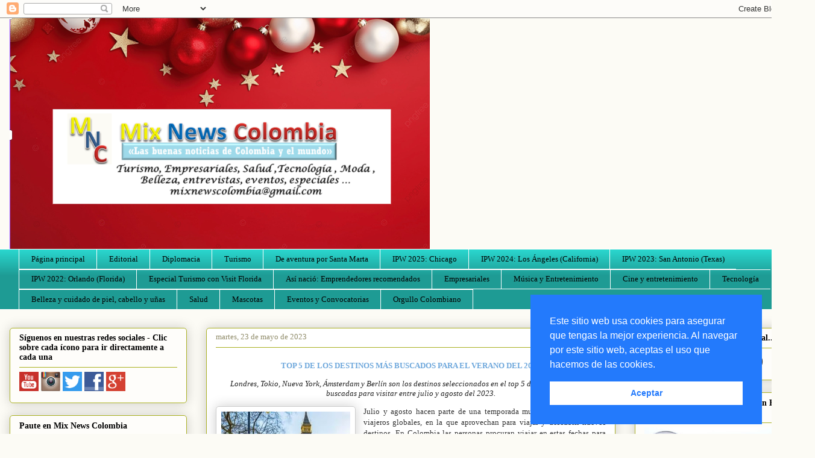

--- FILE ---
content_type: text/html; charset=UTF-8
request_url: https://www.mixnewscolombia.com/2023/05/top-5-de-los-destinos-mas-buscados-para.html
body_size: 26974
content:
<!DOCTYPE html>
<html class='v2' dir='ltr' lang='es' xmlns='http://www.w3.org/1999/xhtml' xmlns:b='http://www.google.com/2005/gml/b' xmlns:data='http://www.google.com/2005/gml/data' xmlns:expr='http://www.google.com/2005/gml/expr'>
<head>
<link href='https://www.blogger.com/static/v1/widgets/4128112664-css_bundle_v2.css' rel='stylesheet' type='text/css'/>
<script async='async' data-ad-client='ca-pub-4783647982203950' src='https://pagead2.googlesyndication.com/pagead/js/adsbygoogle.js'></script>
<script async='async' data-ad-client='ca-pub-4783647982203950' src='https://pagead2.googlesyndication.com/pagead/js/adsbygoogle.js'></script>
<meta content='width=1100' name='viewport'/>
<meta content='text/html; charset=UTF-8' http-equiv='Content-Type'/>
<meta content='blogger' name='generator'/>
<link href='https://www.mixnewscolombia.com/favicon.ico' rel='icon' type='image/x-icon'/>
<link href='https://www.mixnewscolombia.com/2023/05/top-5-de-los-destinos-mas-buscados-para.html' rel='canonical'/>
<link rel="alternate" type="application/atom+xml" title="Mix News Colombia - Atom" href="https://www.mixnewscolombia.com/feeds/posts/default" />
<link rel="alternate" type="application/rss+xml" title="Mix News Colombia - RSS" href="https://www.mixnewscolombia.com/feeds/posts/default?alt=rss" />
<link rel="service.post" type="application/atom+xml" title="Mix News Colombia - Atom" href="https://www.blogger.com/feeds/3027148072408564483/posts/default" />

<link rel="alternate" type="application/atom+xml" title="Mix News Colombia - Atom" href="https://www.mixnewscolombia.com/feeds/8317220384976131638/comments/default" />
<!--Can't find substitution for tag [blog.ieCssRetrofitLinks]-->
<link href='https://blogger.googleusercontent.com/img/b/R29vZ2xl/AVvXsEhCKfOyDRZ2-qut0xesXljSRakjPARwnB-Vc1kpmQHE7c63bSV833KeuLOl2WiHkkhnzOZG1qunAmhZGrGxffVmaPkkSJW_0sEnu-wIzwOWAIHYIMi1OTXxBVO8Qpm9dByutNP3jX-aaW2HL2ABvXAD4ii94ghIRKwJKWtif8jpCUDGvlp62LMA_XcK/w214-h214/image002%20(9).jpg' rel='image_src'/>
<meta content='https://www.mixnewscolombia.com/2023/05/top-5-de-los-destinos-mas-buscados-para.html' property='og:url'/>
<meta content='Mix News Colombia' property='og:title'/>
<meta content='Mix News Colombia, Turismo, Empresariales, Moda y Belleza, Tecnología, Las noticias buenas de Colombia y el mundo' property='og:description'/>
<meta content='https://blogger.googleusercontent.com/img/b/R29vZ2xl/AVvXsEhCKfOyDRZ2-qut0xesXljSRakjPARwnB-Vc1kpmQHE7c63bSV833KeuLOl2WiHkkhnzOZG1qunAmhZGrGxffVmaPkkSJW_0sEnu-wIzwOWAIHYIMi1OTXxBVO8Qpm9dByutNP3jX-aaW2HL2ABvXAD4ii94ghIRKwJKWtif8jpCUDGvlp62LMA_XcK/w1200-h630-p-k-no-nu/image002%20(9).jpg' property='og:image'/>
<title>Mix News Colombia</title>
<style id='page-skin-1' type='text/css'><!--
/*
-----------------------------------------------
Blogger Template Style
Name:     Awesome Inc.
Designer: Tina Chen
URL:      tinachen.org
----------------------------------------------- */
/* Variable definitions
====================
<Variable name="keycolor" description="Main Color" type="color" default="#ffffff"/>
<Group description="Page" selector="body">
<Variable name="body.font" description="Font" type="font"
default="normal normal 13px Arial, Tahoma, Helvetica, FreeSans, sans-serif"/>
<Variable name="body.background.color" description="Background Color" type="color" default="#000000"/>
<Variable name="body.text.color" description="Text Color" type="color" default="#ffffff"/>
</Group>
<Group description="Links" selector=".main-inner">
<Variable name="link.color" description="Link Color" type="color" default="#888888"/>
<Variable name="link.visited.color" description="Visited Color" type="color" default="#444444"/>
<Variable name="link.hover.color" description="Hover Color" type="color" default="#cccccc"/>
</Group>
<Group description="Blog Title" selector=".header h1">
<Variable name="header.font" description="Title Font" type="font"
default="normal bold 40px Arial, Tahoma, Helvetica, FreeSans, sans-serif"/>
<Variable name="header.text.color" description="Title Color" type="color" default="#333333" />
<Variable name="header.background.color" description="Header Background" type="color" default="transparent" />
</Group>
<Group description="Blog Description" selector=".header .description">
<Variable name="description.font" description="Font" type="font"
default="normal normal 14px Arial, Tahoma, Helvetica, FreeSans, sans-serif"/>
<Variable name="description.text.color" description="Text Color" type="color"
default="#333333" />
</Group>
<Group description="Tabs Text" selector=".tabs-inner .widget li a">
<Variable name="tabs.font" description="Font" type="font"
default="normal bold 14px Arial, Tahoma, Helvetica, FreeSans, sans-serif"/>
<Variable name="tabs.text.color" description="Text Color" type="color" default="#333333"/>
<Variable name="tabs.selected.text.color" description="Selected Color" type="color" default="#000000"/>
</Group>
<Group description="Tabs Background" selector=".tabs-outer .PageList">
<Variable name="tabs.background.color" description="Background Color" type="color" default="#141414"/>
<Variable name="tabs.selected.background.color" description="Selected Color" type="color" default="#444444"/>
<Variable name="tabs.border.color" description="Border Color" type="color" default="#aab122"/>
</Group>
<Group description="Date Header" selector=".main-inner .widget h2.date-header, .main-inner .widget h2.date-header span">
<Variable name="date.font" description="Font" type="font"
default="normal normal 14px Arial, Tahoma, Helvetica, FreeSans, sans-serif"/>
<Variable name="date.text.color" description="Text Color" type="color" default="#666666"/>
<Variable name="date.border.color" description="Border Color" type="color" default="#aab122"/>
</Group>
<Group description="Post Title" selector="h3.post-title, h4, h3.post-title a">
<Variable name="post.title.font" description="Font" type="font"
default="normal bold 22px Arial, Tahoma, Helvetica, FreeSans, sans-serif"/>
<Variable name="post.title.text.color" description="Text Color" type="color" default="#333333"/>
</Group>
<Group description="Post Background" selector=".post">
<Variable name="post.background.color" description="Background Color" type="color" default="#fefdfa" />
<Variable name="post.border.color" description="Border Color" type="color" default="#aab122" />
<Variable name="post.border.bevel.color" description="Bevel Color" type="color" default="#aab122"/>
</Group>
<Group description="Gadget Title" selector="h2">
<Variable name="widget.title.font" description="Font" type="font"
default="normal bold 14px Arial, Tahoma, Helvetica, FreeSans, sans-serif"/>
<Variable name="widget.title.text.color" description="Text Color" type="color" default="#333333"/>
</Group>
<Group description="Gadget Text" selector=".sidebar .widget">
<Variable name="widget.font" description="Font" type="font"
default="normal normal 14px Arial, Tahoma, Helvetica, FreeSans, sans-serif"/>
<Variable name="widget.text.color" description="Text Color" type="color" default="#333333"/>
<Variable name="widget.alternate.text.color" description="Alternate Color" type="color" default="#666666"/>
</Group>
<Group description="Gadget Links" selector=".sidebar .widget">
<Variable name="widget.link.color" description="Link Color" type="color" default="#d52932"/>
<Variable name="widget.link.visited.color" description="Visited Color" type="color" default="#7d171d"/>
<Variable name="widget.link.hover.color" description="Hover Color" type="color" default="#d52932"/>
</Group>
<Group description="Gadget Background" selector=".sidebar .widget">
<Variable name="widget.background.color" description="Background Color" type="color" default="#141414"/>
<Variable name="widget.border.color" description="Border Color" type="color" default="#222222"/>
<Variable name="widget.border.bevel.color" description="Bevel Color" type="color" default="#000000"/>
</Group>
<Group description="Sidebar Background" selector=".column-left-inner .column-right-inner">
<Variable name="widget.outer.background.color" description="Background Color" type="color" default="transparent" />
</Group>
<Group description="Images" selector=".main-inner">
<Variable name="image.background.color" description="Background Color" type="color" default="transparent"/>
<Variable name="image.border.color" description="Border Color" type="color" default="transparent"/>
</Group>
<Group description="Feed" selector=".blog-feeds">
<Variable name="feed.text.color" description="Text Color" type="color" default="#333333"/>
</Group>
<Group description="Feed Links" selector=".blog-feeds">
<Variable name="feed.link.color" description="Link Color" type="color" default="#d52932"/>
<Variable name="feed.link.visited.color" description="Visited Color" type="color" default="#7d171d"/>
<Variable name="feed.link.hover.color" description="Hover Color" type="color" default="#d52932"/>
</Group>
<Group description="Pager" selector=".blog-pager">
<Variable name="pager.background.color" description="Background Color" type="color" default="#ffffff" />
</Group>
<Group description="Footer" selector=".footer-outer">
<Variable name="footer.background.color" description="Background Color" type="color" default="#fefdfa" />
<Variable name="footer.text.color" description="Text Color" type="color" default="#333333" />
</Group>
<Variable name="title.shadow.spread" description="Title Shadow" type="length" default="-1px" min="-1px" max="100px"/>
<Variable name="body.background" description="Body Background" type="background"
color="#fcfbf5"
default="$(color) none repeat scroll top left"/>
<Variable name="body.background.gradient.cap" description="Body Gradient Cap" type="url"
default="none"/>
<Variable name="body.background.size" description="Body Background Size" type="string" default="auto"/>
<Variable name="tabs.background.gradient" description="Tabs Background Gradient" type="url"
default="none"/>
<Variable name="header.background.gradient" description="Header Background Gradient" type="url" default="none" />
<Variable name="header.padding.top" description="Header Top Padding" type="length" default="22px" min="0" max="100px"/>
<Variable name="header.margin.top" description="Header Top Margin" type="length" default="0" min="0" max="100px"/>
<Variable name="header.margin.bottom" description="Header Bottom Margin" type="length" default="0" min="0" max="100px"/>
<Variable name="widget.padding.top" description="Widget Padding Top" type="length" default="8px" min="0" max="20px"/>
<Variable name="widget.padding.side" description="Widget Padding Side" type="length" default="15px" min="0" max="100px"/>
<Variable name="widget.outer.margin.top" description="Widget Top Margin" type="length" default="0" min="0" max="100px"/>
<Variable name="widget.outer.background.gradient" description="Gradient" type="url" default="none" />
<Variable name="widget.border.radius" description="Gadget Border Radius" type="length" default="0" min="0" max="100px"/>
<Variable name="outer.shadow.spread" description="Outer Shadow Size" type="length" default="0" min="0" max="100px"/>
<Variable name="date.header.border.radius.top" description="Date Header Border Radius Top" type="length" default="0" min="0" max="100px"/>
<Variable name="date.header.position" description="Date Header Position" type="length" default="15px" min="0" max="100px"/>
<Variable name="date.space" description="Date Space" type="length" default="30px" min="0" max="100px"/>
<Variable name="date.position" description="Date Float" type="string" default="static" />
<Variable name="date.padding.bottom" description="Date Padding Bottom" type="length" default="0" min="0" max="100px"/>
<Variable name="date.border.size" description="Date Border Size" type="length" default="0" min="0" max="10px"/>
<Variable name="date.background" description="Date Background" type="background" color="transparent"
default="$(color) none no-repeat scroll top left" />
<Variable name="date.first.border.radius.top" description="Date First top radius" type="length" default="5px" min="0" max="100px"/>
<Variable name="date.last.space.bottom" description="Date Last Space Bottom" type="length"
default="20px" min="0" max="100px"/>
<Variable name="date.last.border.radius.bottom" description="Date Last bottom radius" type="length" default="5px" min="0" max="100px"/>
<Variable name="post.first.padding.top" description="First Post Padding Top" type="length" default="0" min="0" max="100px"/>
<Variable name="image.shadow.spread" description="Image Shadow Size" type="length" default="0" min="0" max="100px"/>
<Variable name="image.border.radius" description="Image Border Radius" type="length" default="0" min="0" max="100px"/>
<Variable name="separator.outdent" description="Separator Outdent" type="length" default="15px" min="0" max="100px"/>
<Variable name="title.separator.border.size" description="Widget Title Border Size" type="length" default="1px" min="0" max="10px"/>
<Variable name="list.separator.border.size" description="List Separator Border Size" type="length" default="1px" min="0" max="10px"/>
<Variable name="shadow.spread" description="Shadow Size" type="length" default="0" min="0" max="100px"/>
<Variable name="startSide" description="Side where text starts in blog language" type="automatic" default="left"/>
<Variable name="endSide" description="Side where text ends in blog language" type="automatic" default="right"/>
<Variable name="date.side" description="Side where date header is placed" type="string" default="right"/>
<Variable name="pager.border.radius.top" description="Pager Border Top Radius" type="length" default="5px" min="0" max="100px"/>
<Variable name="pager.space.top" description="Pager Top Space" type="length" default="1em" min="0" max="20em"/>
<Variable name="footer.background.gradient" description="Background Gradient" type="url" default="none" />
<Variable name="mobile.background.size" description="Mobile Background Size" type="string"
default="auto"/>
<Variable name="mobile.background.overlay" description="Mobile Background Overlay" type="string"
default="transparent none repeat scroll top left"/>
<Variable name="mobile.button.color" description="Mobile Button Color" type="color" default="#ffffff" />
*/
/* Content
----------------------------------------------- */
body {
font: normal normal 13px Georgia, Utopia, 'Palatino Linotype', Palatino, serif;
color: #333333;
background: #fcfbf5 none repeat scroll top left;
}
html body .content-outer {
min-width: 0;
max-width: 100%;
width: 100%;
}
a:link {
text-decoration: none;
color: #d52932;
}
a:visited {
text-decoration: none;
color: #7d171d;
}
a:hover {
text-decoration: underline;
color: #d52932;
}
.body-fauxcolumn-outer .cap-top {
position: absolute;
z-index: 1;
height: 276px;
width: 100%;
background: transparent none repeat-x scroll top left;
_background-image: none;
}
/* Columns
----------------------------------------------- */
.content-inner {
padding: 0;
}
.header-inner .section {
margin: 0 16px;
}
.tabs-inner .section {
margin: 0 16px;
}
.main-inner {
padding-top: 30px;
}
.main-inner .column-center-inner,
.main-inner .column-left-inner,
.main-inner .column-right-inner {
padding: 0 5px;
}
*+html body .main-inner .column-center-inner {
margin-top: -30px;
}
#layout .main-inner .column-center-inner {
margin-top: 0;
}
/* Header
----------------------------------------------- */
.header-outer {
margin: 0 0 0 0;
background: transparent none repeat scroll 0 0;
}
.Header h1 {
font: normal normal 48px Georgia, Utopia, 'Palatino Linotype', Palatino, serif;
color: #333333;
text-shadow: 0 0 -1px #000000;
}
.Header h1 a {
color: #333333;
}
.Header .description {
font: normal normal 20px Georgia, Utopia, 'Palatino Linotype', Palatino, serif;
color: #908c6a;
}
.header-inner .Header .titlewrapper,
.header-inner .Header .descriptionwrapper {
padding-left: 0;
padding-right: 0;
margin-bottom: 0;
}
.header-inner .Header .titlewrapper {
padding-top: 22px;
}
/* Tabs
----------------------------------------------- */
.tabs-outer {
overflow: hidden;
position: relative;
background: #29d5cc url(//www.blogblog.com/1kt/awesomeinc/tabs_gradient_light.png) repeat scroll 0 0;
}
#layout .tabs-outer {
overflow: visible;
}
.tabs-cap-top, .tabs-cap-bottom {
position: absolute;
width: 100%;
border-top: 1px solid #ffffff;
}
.tabs-cap-bottom {
bottom: 0;
}
.tabs-inner .widget li a {
display: inline-block;
margin: 0;
padding: .6em 1.5em;
font: normal normal 13px Georgia, Utopia, 'Palatino Linotype', Palatino, serif;
color: #000000;
border-top: 1px solid #ffffff;
border-bottom: 1px solid #ffffff;
border-left: 1px solid #ffffff;
height: 16px;
line-height: 16px;
}
.tabs-inner .widget li:last-child a {
border-right: 1px solid #ffffff;
}
.tabs-inner .widget li.selected a, .tabs-inner .widget li a:hover {
background: #ffffff url(//www.blogblog.com/1kt/awesomeinc/tabs_gradient_light.png) repeat-x scroll 0 -100px;
color: #9fc5e8;
}
/* Headings
----------------------------------------------- */
h2 {
font: normal bold 14px Georgia, Utopia, 'Palatino Linotype', Palatino, serif;
color: #000000;
}
/* Widgets
----------------------------------------------- */
.main-inner .section {
margin: 0 27px;
padding: 0;
}
.main-inner .column-left-outer,
.main-inner .column-right-outer {
margin-top: 0;
}
#layout .main-inner .column-left-outer,
#layout .main-inner .column-right-outer {
margin-top: 0;
}
.main-inner .column-left-inner,
.main-inner .column-right-inner {
background: transparent none repeat 0 0;
-moz-box-shadow: 0 0 0 rgba(0, 0, 0, .2);
-webkit-box-shadow: 0 0 0 rgba(0, 0, 0, .2);
-goog-ms-box-shadow: 0 0 0 rgba(0, 0, 0, .2);
box-shadow: 0 0 0 rgba(0, 0, 0, .2);
-moz-border-radius: 5px;
-webkit-border-radius: 5px;
-goog-ms-border-radius: 5px;
border-radius: 5px;
}
#layout .main-inner .column-left-inner,
#layout .main-inner .column-right-inner {
margin-top: 0;
}
.sidebar .widget {
font: normal normal 14px Georgia, Utopia, 'Palatino Linotype', Palatino, serif;
color: #333333;
}
.sidebar .widget a:link {
color: #d52932;
}
.sidebar .widget a:visited {
color: #7d171d;
}
.sidebar .widget a:hover {
color: #d52932;
}
.sidebar .widget h2 {
text-shadow: 0 0 -1px #000000;
}
.main-inner .widget {
background-color: #fefdfa;
border: 1px solid #aab122;
padding: 0 15px 15px;
margin: 20px -16px;
-moz-box-shadow: 0 0 20px rgba(0, 0, 0, .2);
-webkit-box-shadow: 0 0 20px rgba(0, 0, 0, .2);
-goog-ms-box-shadow: 0 0 20px rgba(0, 0, 0, .2);
box-shadow: 0 0 20px rgba(0, 0, 0, .2);
-moz-border-radius: 5px;
-webkit-border-radius: 5px;
-goog-ms-border-radius: 5px;
border-radius: 5px;
}
.main-inner .widget h2 {
margin: 0 -0;
padding: .6em 0 .5em;
border-bottom: 1px solid transparent;
}
.footer-inner .widget h2 {
padding: 0 0 .4em;
border-bottom: 1px solid transparent;
}
.main-inner .widget h2 + div, .footer-inner .widget h2 + div {
border-top: 1px solid #aab122;
padding-top: 8px;
}
.main-inner .widget .widget-content {
margin: 0 -0;
padding: 7px 0 0;
}
.main-inner .widget ul, .main-inner .widget #ArchiveList ul.flat {
margin: -8px -15px 0;
padding: 0;
list-style: none;
}
.main-inner .widget #ArchiveList {
margin: -8px 0 0;
}
.main-inner .widget ul li, .main-inner .widget #ArchiveList ul.flat li {
padding: .5em 15px;
text-indent: 0;
color: #666666;
border-top: 0 solid #aab122;
border-bottom: 1px solid transparent;
}
.main-inner .widget #ArchiveList ul li {
padding-top: .25em;
padding-bottom: .25em;
}
.main-inner .widget ul li:first-child, .main-inner .widget #ArchiveList ul.flat li:first-child {
border-top: none;
}
.main-inner .widget ul li:last-child, .main-inner .widget #ArchiveList ul.flat li:last-child {
border-bottom: none;
}
.post-body {
position: relative;
}
.main-inner .widget .post-body ul {
padding: 0 2.5em;
margin: .5em 0;
list-style: disc;
}
.main-inner .widget .post-body ul li {
padding: 0.25em 0;
margin-bottom: .25em;
color: #333333;
border: none;
}
.footer-inner .widget ul {
padding: 0;
list-style: none;
}
.widget .zippy {
color: #666666;
}
/* Posts
----------------------------------------------- */
body .main-inner .Blog {
padding: 0;
margin-bottom: 1em;
background-color: transparent;
border: none;
-moz-box-shadow: 0 0 0 rgba(0, 0, 0, 0);
-webkit-box-shadow: 0 0 0 rgba(0, 0, 0, 0);
-goog-ms-box-shadow: 0 0 0 rgba(0, 0, 0, 0);
box-shadow: 0 0 0 rgba(0, 0, 0, 0);
}
.main-inner .section:last-child .Blog:last-child {
padding: 0;
margin-bottom: 1em;
}
.main-inner .widget h2.date-header {
margin: 0 -15px 1px;
padding: 0 0 0 0;
font: normal normal 13px Georgia, Utopia, 'Palatino Linotype', Palatino, serif;
color: #908c6a;
background: transparent none no-repeat scroll top left;
border-top: 0 solid #aab122;
border-bottom: 1px solid transparent;
-moz-border-radius-topleft: 0;
-moz-border-radius-topright: 0;
-webkit-border-top-left-radius: 0;
-webkit-border-top-right-radius: 0;
border-top-left-radius: 0;
border-top-right-radius: 0;
position: static;
bottom: 100%;
right: 15px;
text-shadow: 0 0 -1px #000000;
}
.main-inner .widget h2.date-header span {
font: normal normal 13px Georgia, Utopia, 'Palatino Linotype', Palatino, serif;
display: block;
padding: .5em 15px;
border-left: 0 solid #aab122;
border-right: 0 solid #aab122;
}
.date-outer {
position: relative;
margin: 30px 0 20px;
padding: 0 15px;
background-color: #ffffff;
border: 1px solid #aab122;
-moz-box-shadow: 0 0 20px rgba(0, 0, 0, .2);
-webkit-box-shadow: 0 0 20px rgba(0, 0, 0, .2);
-goog-ms-box-shadow: 0 0 20px rgba(0, 0, 0, .2);
box-shadow: 0 0 20px rgba(0, 0, 0, .2);
-moz-border-radius: 5px;
-webkit-border-radius: 5px;
-goog-ms-border-radius: 5px;
border-radius: 5px;
}
.date-outer:first-child {
margin-top: 0;
}
.date-outer:last-child {
margin-bottom: 20px;
-moz-border-radius-bottomleft: 5px;
-moz-border-radius-bottomright: 5px;
-webkit-border-bottom-left-radius: 5px;
-webkit-border-bottom-right-radius: 5px;
-goog-ms-border-bottom-left-radius: 5px;
-goog-ms-border-bottom-right-radius: 5px;
border-bottom-left-radius: 5px;
border-bottom-right-radius: 5px;
}
.date-posts {
margin: 0 -0;
padding: 0 0;
clear: both;
}
.post-outer, .inline-ad {
border-top: 1px solid #aab122;
margin: 0 -0;
padding: 15px 0;
}
.post-outer {
padding-bottom: 10px;
}
.post-outer:first-child {
padding-top: 0;
border-top: none;
}
.post-outer:last-child, .inline-ad:last-child {
border-bottom: none;
}
.post-body {
position: relative;
}
.post-body img {
padding: 8px;
background: #ffffff;
border: 1px solid #cccccc;
-moz-box-shadow: 0 0 20px rgba(0, 0, 0, .2);
-webkit-box-shadow: 0 0 20px rgba(0, 0, 0, .2);
box-shadow: 0 0 20px rgba(0, 0, 0, .2);
-moz-border-radius: 5px;
-webkit-border-radius: 5px;
border-radius: 5px;
}
h3.post-title, h4 {
font: normal normal 22px Georgia, Utopia, 'Palatino Linotype', Palatino, serif;
color: #d52932;
}
h3.post-title a {
font: normal normal 22px Georgia, Utopia, 'Palatino Linotype', Palatino, serif;
color: #d52932;
}
h3.post-title a:hover {
color: #d52932;
text-decoration: underline;
}
.post-header {
margin: 0 0 1em;
}
.post-body {
line-height: 1.4;
}
.post-outer h2 {
color: #333333;
}
.post-footer {
margin: 1.5em 0 0;
}
#blog-pager {
padding: 15px;
font-size: 120%;
background-color: #ffffff;
border: 1px solid #aab122;
-moz-box-shadow: 0 0 20px rgba(0, 0, 0, .2);
-webkit-box-shadow: 0 0 20px rgba(0, 0, 0, .2);
-goog-ms-box-shadow: 0 0 20px rgba(0, 0, 0, .2);
box-shadow: 0 0 20px rgba(0, 0, 0, .2);
-moz-border-radius: 5px;
-webkit-border-radius: 5px;
-goog-ms-border-radius: 5px;
border-radius: 5px;
-moz-border-radius-topleft: 5px;
-moz-border-radius-topright: 5px;
-webkit-border-top-left-radius: 5px;
-webkit-border-top-right-radius: 5px;
-goog-ms-border-top-left-radius: 5px;
-goog-ms-border-top-right-radius: 5px;
border-top-left-radius: 5px;
border-top-right-radius-topright: 5px;
margin-top: 1em;
}
.blog-feeds, .post-feeds {
margin: 1em 0;
text-align: center;
color: #333333;
}
.blog-feeds a, .post-feeds a {
color: #d52932;
}
.blog-feeds a:visited, .post-feeds a:visited {
color: #7d171d;
}
.blog-feeds a:hover, .post-feeds a:hover {
color: #d52932;
}
.post-outer .comments {
margin-top: 2em;
}
/* Comments
----------------------------------------------- */
.comments .comments-content .icon.blog-author {
background-repeat: no-repeat;
background-image: url([data-uri]);
}
.comments .comments-content .loadmore a {
border-top: 1px solid #ffffff;
border-bottom: 1px solid #ffffff;
}
.comments .continue {
border-top: 2px solid #ffffff;
}
/* Footer
----------------------------------------------- */
.footer-outer {
margin: -20px 0 -1px;
padding: 20px 0 0;
color: #333333;
overflow: hidden;
}
.footer-fauxborder-left {
border-top: 1px solid #aab122;
background: #fefdfa none repeat scroll 0 0;
-moz-box-shadow: 0 0 20px rgba(0, 0, 0, .2);
-webkit-box-shadow: 0 0 20px rgba(0, 0, 0, .2);
-goog-ms-box-shadow: 0 0 20px rgba(0, 0, 0, .2);
box-shadow: 0 0 20px rgba(0, 0, 0, .2);
margin: 0 -20px;
}
/* Mobile
----------------------------------------------- */
body.mobile {
background-size: auto;
}
.mobile .body-fauxcolumn-outer {
background: transparent none repeat scroll top left;
}
*+html body.mobile .main-inner .column-center-inner {
margin-top: 0;
}
.mobile .main-inner .widget {
padding: 0 0 15px;
}
.mobile .main-inner .widget h2 + div,
.mobile .footer-inner .widget h2 + div {
border-top: none;
padding-top: 0;
}
.mobile .footer-inner .widget h2 {
padding: 0.5em 0;
border-bottom: none;
}
.mobile .main-inner .widget .widget-content {
margin: 0;
padding: 7px 0 0;
}
.mobile .main-inner .widget ul,
.mobile .main-inner .widget #ArchiveList ul.flat {
margin: 0 -15px 0;
}
.mobile .main-inner .widget h2.date-header {
right: 0;
}
.mobile .date-header span {
padding: 0.4em 0;
}
.mobile .date-outer:first-child {
margin-bottom: 0;
border: 1px solid #aab122;
-moz-border-radius-topleft: 5px;
-moz-border-radius-topright: 5px;
-webkit-border-top-left-radius: 5px;
-webkit-border-top-right-radius: 5px;
-goog-ms-border-top-left-radius: 5px;
-goog-ms-border-top-right-radius: 5px;
border-top-left-radius: 5px;
border-top-right-radius: 5px;
}
.mobile .date-outer {
border-color: #aab122;
border-width: 0 1px 1px;
}
.mobile .date-outer:last-child {
margin-bottom: 0;
}
.mobile .main-inner {
padding: 0;
}
.mobile .header-inner .section {
margin: 0;
}
.mobile .post-outer, .mobile .inline-ad {
padding: 5px 0;
}
.mobile .tabs-inner .section {
margin: 0 10px;
}
.mobile .main-inner .widget h2 {
margin: 0;
padding: 0;
}
.mobile .main-inner .widget h2.date-header span {
padding: 0;
}
.mobile .main-inner .widget .widget-content {
margin: 0;
padding: 7px 0 0;
}
.mobile #blog-pager {
border: 1px solid transparent;
background: #fefdfa none repeat scroll 0 0;
}
.mobile .main-inner .column-left-inner,
.mobile .main-inner .column-right-inner {
background: transparent none repeat 0 0;
-moz-box-shadow: none;
-webkit-box-shadow: none;
-goog-ms-box-shadow: none;
box-shadow: none;
}
.mobile .date-posts {
margin: 0;
padding: 0;
}
.mobile .footer-fauxborder-left {
margin: 0;
border-top: inherit;
}
.mobile .main-inner .section:last-child .Blog:last-child {
margin-bottom: 0;
}
.mobile-index-contents {
color: #333333;
}
.mobile .mobile-link-button {
background: #d52932 url(//www.blogblog.com/1kt/awesomeinc/tabs_gradient_light.png) repeat scroll 0 0;
}
.mobile-link-button a:link, .mobile-link-button a:visited {
color: #ffffff;
}
.mobile .tabs-inner .PageList .widget-content {
background: transparent;
border-top: 1px solid;
border-color: #ffffff;
color: #000000;
}
.mobile .tabs-inner .PageList .widget-content .pagelist-arrow {
border-left: 1px solid #ffffff;
}

--></style>
<style id='template-skin-1' type='text/css'><!--
body {
min-width: 1352px;
}
.content-outer, .content-fauxcolumn-outer, .region-inner {
min-width: 1352px;
max-width: 1352px;
_width: 1352px;
}
.main-inner .columns {
padding-left: 326px;
padding-right: 315px;
}
.main-inner .fauxcolumn-center-outer {
left: 326px;
right: 315px;
/* IE6 does not respect left and right together */
_width: expression(this.parentNode.offsetWidth -
parseInt("326px") -
parseInt("315px") + 'px');
}
.main-inner .fauxcolumn-left-outer {
width: 326px;
}
.main-inner .fauxcolumn-right-outer {
width: 315px;
}
.main-inner .column-left-outer {
width: 326px;
right: 100%;
margin-left: -326px;
}
.main-inner .column-right-outer {
width: 315px;
margin-right: -315px;
}
#layout {
min-width: 0;
}
#layout .content-outer {
min-width: 0;
width: 800px;
}
#layout .region-inner {
min-width: 0;
width: auto;
}
body#layout div.add_widget {
padding: 8px;
}
body#layout div.add_widget a {
margin-left: 32px;
}
--></style>
<link href='//cdnjs.cloudflare.com/ajax/libs/cookieconsent2/3.1.0/cookieconsent.min.css' rel='stylesheet' type='text/css'/>
<script src='//cdnjs.cloudflare.com/ajax/libs/cookieconsent2/3.1.0/cookieconsent.min.js'></script>
<script async='async' data-ad-client='ca-pub-8968710669127793' src='https://pagead2.googlesyndication.com/pagead/js/adsbygoogle.js'></script>
<script>
window.addEventListener("load", function(){
window.cookieconsent.initialise({
  "palette": {
    "popup": {
      "background": "#237afc"
    },
    "button": {
      "background": "#fff",
      "text": "#237afc"
    }
  },
  "showLink": false,
  "position": "bottom-right",
  "content": {
    "message": "Este sitio web usa cookies para asegurar que tengas la mejor experiencia. Al navegar por este sitio web, aceptas el uso que hacemos de las cookies.",
    "dismiss": "Aceptar"
  }
})});
</script>
<link href='https://www.blogger.com/dyn-css/authorization.css?targetBlogID=3027148072408564483&amp;zx=a2848112-d485-4442-8289-f68c7d39f4b5' media='none' onload='if(media!=&#39;all&#39;)media=&#39;all&#39;' rel='stylesheet'/><noscript><link href='https://www.blogger.com/dyn-css/authorization.css?targetBlogID=3027148072408564483&amp;zx=a2848112-d485-4442-8289-f68c7d39f4b5' rel='stylesheet'/></noscript>
<meta name='google-adsense-platform-account' content='ca-host-pub-1556223355139109'/>
<meta name='google-adsense-platform-domain' content='blogspot.com'/>

<!-- data-ad-client=ca-pub-4783647982203950 -->

</head>
<body class='loading'>
<div class='navbar section' id='navbar' name='Barra de navegación'><div class='widget Navbar' data-version='1' id='Navbar1'><script type="text/javascript">
    function setAttributeOnload(object, attribute, val) {
      if(window.addEventListener) {
        window.addEventListener('load',
          function(){ object[attribute] = val; }, false);
      } else {
        window.attachEvent('onload', function(){ object[attribute] = val; });
      }
    }
  </script>
<div id="navbar-iframe-container"></div>
<script type="text/javascript" src="https://apis.google.com/js/platform.js"></script>
<script type="text/javascript">
      gapi.load("gapi.iframes:gapi.iframes.style.bubble", function() {
        if (gapi.iframes && gapi.iframes.getContext) {
          gapi.iframes.getContext().openChild({
              url: 'https://www.blogger.com/navbar/3027148072408564483?po\x3d8317220384976131638\x26origin\x3dhttps://www.mixnewscolombia.com',
              where: document.getElementById("navbar-iframe-container"),
              id: "navbar-iframe"
          });
        }
      });
    </script><script type="text/javascript">
(function() {
var script = document.createElement('script');
script.type = 'text/javascript';
script.src = '//pagead2.googlesyndication.com/pagead/js/google_top_exp.js';
var head = document.getElementsByTagName('head')[0];
if (head) {
head.appendChild(script);
}})();
</script>
</div></div>
<div class='body-fauxcolumns'>
<div class='fauxcolumn-outer body-fauxcolumn-outer'>
<div class='cap-top'>
<div class='cap-left'></div>
<div class='cap-right'></div>
</div>
<div class='fauxborder-left'>
<div class='fauxborder-right'></div>
<div class='fauxcolumn-inner'>
</div>
</div>
<div class='cap-bottom'>
<div class='cap-left'></div>
<div class='cap-right'></div>
</div>
</div>
</div>
<div class='content'>
<div class='content-fauxcolumns'>
<div class='fauxcolumn-outer content-fauxcolumn-outer'>
<div class='cap-top'>
<div class='cap-left'></div>
<div class='cap-right'></div>
</div>
<div class='fauxborder-left'>
<div class='fauxborder-right'></div>
<div class='fauxcolumn-inner'>
</div>
</div>
<div class='cap-bottom'>
<div class='cap-left'></div>
<div class='cap-right'></div>
</div>
</div>
</div>
<div class='content-outer'>
<div class='content-cap-top cap-top'>
<div class='cap-left'></div>
<div class='cap-right'></div>
</div>
<div class='fauxborder-left content-fauxborder-left'>
<div class='fauxborder-right content-fauxborder-right'></div>
<div class='content-inner'>
<header>
<div class='header-outer'>
<div class='header-cap-top cap-top'>
<div class='cap-left'></div>
<div class='cap-right'></div>
</div>
<div class='fauxborder-left header-fauxborder-left'>
<div class='fauxborder-right header-fauxborder-right'></div>
<div class='region-inner header-inner'>
<div class='header section' id='header' name='Cabecera'><div class='widget Header' data-version='1' id='Header1'>
<div id='header-inner'>
<a href='https://www.mixnewscolombia.com/' style='display: block'>
<img alt='Mix News Colombia' height='383px; ' id='Header1_headerimg' src='https://blogger.googleusercontent.com/img/a/AVvXsEiOJq38XWdiiRi0__JKEVLQQuVRNNSPLmPA57LkW8jielPGIGfvoR9CD-dKN3elY5IwEvGnZ8qja1LFMzXrxmsMR5v7zl65w92NsD-gq2j62DTKUJ6-iRULzj9xMJEEpPcmq3_Fg8Nvyly76q-DKgOkaCfkH5zkVizaKaTIiEJWKdcsGB8XVlCPV9qBiNM=s697' style='display: block' width='697px; '/>
</a>
</div>
</div></div>
</div>
</div>
<div class='header-cap-bottom cap-bottom'>
<div class='cap-left'></div>
<div class='cap-right'></div>
</div>
</div>
</header>
<div class='tabs-outer'>
<div class='tabs-cap-top cap-top'>
<div class='cap-left'></div>
<div class='cap-right'></div>
</div>
<div class='fauxborder-left tabs-fauxborder-left'>
<div class='fauxborder-right tabs-fauxborder-right'></div>
<div class='region-inner tabs-inner'>
<div class='tabs section' id='crosscol' name='Multicolumnas'><div class='widget PageList' data-version='1' id='PageList1'>
<h2>Páginas</h2>
<div class='widget-content'>
<ul>
<li>
<a href='https://www.mixnewscolombia.com/'>Página principal</a>
</li>
<li>
<a href='http://mixnewscolombia.blogspot.com/search/label/Editorial'>Editorial </a>
</li>
<li>
<a href='http://mixnewscolombia.blogspot.com/search/label/Diplomacia'>Diplomacia </a>
</li>
<li>
<a href='http://mixnewscolombia.blogspot.com/search/label/Turismo'>Turismo</a>
</li>
<li>
<a href='https://www.mixnewscolombia.com/search/label/De%20aventura%20por%20Santa%20Marta'>De aventura por Santa Marta</a>
</li>
<li>
<a href='https://www.mixnewscolombia.com/search/label/IPW%202025'>IPW 2025: Chicago</a>
</li>
<li>
<a href='https://www.mixnewscolombia.com/search/label/IPW%202024'>IPW 2024: Los Ángeles (California)</a>
</li>
<li>
<a href='https://www.mixnewscolombia.com/search/label/%23IPW2023'>IPW 2023: San Antonio (Texas)</a>
</li>
<li>
<a href='http://www.mixnewscolombia.com/search/label/%23IPW2022'>IPW 2022: Orlando (Florida)</a>
</li>
<li>
<a href='http://www.mixnewscolombia.com/search/label/Viaje%20Visit%20Florida'>Especial Turismo con Visit Florida</a>
</li>
<li>
<a href='http://mixnewscolombia.blogspot.com/search/label/Emprendedores%20recomendados'>Así nació: Emprendedores recomendados</a>
</li>
<li>
<a href='http://mixnewscolombia.blogspot.com/search/label/Empresariales'>Empresariales </a>
</li>
<li>
<a href='http://www.mixnewscolombia.com/search/label/M%C3%BAsica%20y%20entretenimiento'>Música y Entretenimiento</a>
</li>
<li>
<a href='https://www.mixnewscolombia.com/search/label/Cine%20y%20entretenimiento'>Cine y entretenimiento </a>
</li>
<li>
<a href='http://mixnewscolombia.blogspot.com/search?q=Tecnolog%C3%ADa'>Tecnología</a>
</li>
<li>
<a href='http://www.mixnewscolombia.com/search?q=Belleza'>Belleza y cuidado de piel, cabello y uñas</a>
</li>
<li>
<a href='http://mixnewscolombia.blogspot.com/search?q=Salud'>Salud</a>
</li>
<li>
<a href='http://mixnewscolombia.blogspot.com/search?q=Mascotas'>Mascotas</a>
</li>
<li>
<a href='http://mixnewscolombia.blogspot.com/search?q=Eventos+y+Convocatorias'>Eventos y Convocatorias </a>
</li>
<li>
<a href='http://mixnewscolombia.blogspot.com/search?q=Orgullo+Colombiano'>Orgullo Colombiano</a>
</li>
</ul>
<div class='clear'></div>
</div>
</div></div>
<div class='tabs no-items section' id='crosscol-overflow' name='Cross-Column 2'></div>
</div>
</div>
<div class='tabs-cap-bottom cap-bottom'>
<div class='cap-left'></div>
<div class='cap-right'></div>
</div>
</div>
<div class='main-outer'>
<div class='main-cap-top cap-top'>
<div class='cap-left'></div>
<div class='cap-right'></div>
</div>
<div class='fauxborder-left main-fauxborder-left'>
<div class='fauxborder-right main-fauxborder-right'></div>
<div class='region-inner main-inner'>
<div class='columns fauxcolumns'>
<div class='fauxcolumn-outer fauxcolumn-center-outer'>
<div class='cap-top'>
<div class='cap-left'></div>
<div class='cap-right'></div>
</div>
<div class='fauxborder-left'>
<div class='fauxborder-right'></div>
<div class='fauxcolumn-inner'>
</div>
</div>
<div class='cap-bottom'>
<div class='cap-left'></div>
<div class='cap-right'></div>
</div>
</div>
<div class='fauxcolumn-outer fauxcolumn-left-outer'>
<div class='cap-top'>
<div class='cap-left'></div>
<div class='cap-right'></div>
</div>
<div class='fauxborder-left'>
<div class='fauxborder-right'></div>
<div class='fauxcolumn-inner'>
</div>
</div>
<div class='cap-bottom'>
<div class='cap-left'></div>
<div class='cap-right'></div>
</div>
</div>
<div class='fauxcolumn-outer fauxcolumn-right-outer'>
<div class='cap-top'>
<div class='cap-left'></div>
<div class='cap-right'></div>
</div>
<div class='fauxborder-left'>
<div class='fauxborder-right'></div>
<div class='fauxcolumn-inner'>
</div>
</div>
<div class='cap-bottom'>
<div class='cap-left'></div>
<div class='cap-right'></div>
</div>
</div>
<!-- corrects IE6 width calculation -->
<div class='columns-inner'>
<div class='column-center-outer'>
<div class='column-center-inner'>
<div class='main section' id='main' name='Principal'><div class='widget Blog' data-version='1' id='Blog1'>
<div class='blog-posts hfeed'>

          <div class="date-outer">
        
<h2 class='date-header'><span>martes, 23 de mayo de 2023</span></h2>

          <div class="date-posts">
        
<div class='post-outer'>
<div class='post hentry uncustomized-post-template' itemprop='blogPost' itemscope='itemscope' itemtype='http://schema.org/BlogPosting'>
<meta content='https://blogger.googleusercontent.com/img/b/R29vZ2xl/AVvXsEhCKfOyDRZ2-qut0xesXljSRakjPARwnB-Vc1kpmQHE7c63bSV833KeuLOl2WiHkkhnzOZG1qunAmhZGrGxffVmaPkkSJW_0sEnu-wIzwOWAIHYIMi1OTXxBVO8Qpm9dByutNP3jX-aaW2HL2ABvXAD4ii94ghIRKwJKWtif8jpCUDGvlp62LMA_XcK/w214-h214/image002%20(9).jpg' itemprop='image_url'/>
<meta content='3027148072408564483' itemprop='blogId'/>
<meta content='8317220384976131638' itemprop='postId'/>
<a name='8317220384976131638'></a>
<div class='post-header'>
<div class='post-header-line-1'></div>
</div>
<div class='post-body entry-content' id='post-body-8317220384976131638' itemprop='description articleBody'>
<p style="text-align: center;">&nbsp;<b style="color: #6fa8dc; font-family: georgia; text-align: center;">TOP 5 DE LOS DESTINOS MÁS BUSCADOS PARA EL VERANO DEL 2023<span style="background-color: white;">&nbsp;</span></b></p><p align="center" class="MsoNormal" style="background: white; line-height: normal; margin-bottom: 0cm; text-align: center;"><span style="font-family: georgia;"><i><span style="color: #222222;">Londres, Tokio, Nueva York, Ámsterdam y Berlín son los destinos seleccionados en el top 5 de las ciudades más buscadas para visitar entre julio y agosto del 2023.</span></i><span style="color: #222222;"><o:p></o:p></span></span></p><p class="MsoNormal" style="background: white; line-height: normal; margin-bottom: 0cm; text-align: justify;"><span style="font-family: georgia;"><span style="background-attachment: initial; background-clip: initial; background-image: initial; background-origin: initial; background-position: initial; background-repeat: initial; background-size: initial;"></span></span></p><div class="separator" style="clear: both; text-align: center;"><span style="font-family: georgia;"><a href="https://blogger.googleusercontent.com/img/b/R29vZ2xl/AVvXsEhCKfOyDRZ2-qut0xesXljSRakjPARwnB-Vc1kpmQHE7c63bSV833KeuLOl2WiHkkhnzOZG1qunAmhZGrGxffVmaPkkSJW_0sEnu-wIzwOWAIHYIMi1OTXxBVO8Qpm9dByutNP3jX-aaW2HL2ABvXAD4ii94ghIRKwJKWtif8jpCUDGvlp62LMA_XcK/s290/image002%20(9).jpg" imageanchor="1" style="clear: left; float: left; margin-bottom: 1em; margin-right: 1em;"><img border="0" data-original-height="290" data-original-width="290" height="214" src="https://blogger.googleusercontent.com/img/b/R29vZ2xl/AVvXsEhCKfOyDRZ2-qut0xesXljSRakjPARwnB-Vc1kpmQHE7c63bSV833KeuLOl2WiHkkhnzOZG1qunAmhZGrGxffVmaPkkSJW_0sEnu-wIzwOWAIHYIMi1OTXxBVO8Qpm9dByutNP3jX-aaW2HL2ABvXAD4ii94ghIRKwJKWtif8jpCUDGvlp62LMA_XcK/w214-h214/image002%20(9).jpg" width="214" /></a></span></div><span style="font-family: georgia;"><div style="text-align: justify;">Julio y agosto hacen parte de una temporada muy importante para los viajeros globales, en la que aprovechan para viajar y descubrir nuevos destinos. En Colombia las personas procuran viajar en estas fechas para coincidir con las vacaciones de mitad de año de colegios y universidades, mientras en el resto del mundo se da inicio al verano, una época ideal para desconectarse y disfrutar de las altas temperaturas. Debido a esta tendencia, Booking.com presenta el ranking de los 5 destinos más buscados por viajeros de todo el mundo en la plataforma* en el que se identificaron las ciudades más buscadas para el período entre 1 de julio y el 31 de agosto.</div></span><p></p><p class="MsoNormal" style="background: white; line-height: normal; margin-bottom: 0cm; text-align: justify;"><span style="font-family: georgia;">Estos son los 5 destinos más reservados para la temporada de verano 2023:</span></p><a name="more"></a><span style="font-family: georgia;"><span style="color: #222222;"><o:p></o:p></span></span><p></p><p class="MsoNormal" style="background: white; line-height: normal; margin-bottom: 0cm; text-align: justify;"><span style="color: #222222;"><span style="font-family: georgia;"><a href="https://www.booking.com/index.es.html?aid=1610688&amp;label=london-x2lmMNKRnGZD3PFVHy2ckQS379679709107%3Apl%3Ata%3Ap1%3Ap2%3Aac%3Aap%3Aneg%3Afi%3Atikwd-7879596874%3Alp1003659%3Ali%3Adec%3Adm%3Appccp%3DUmFuZG9tSVYkc2RlIyh9YfpWGnRw6lOGZNq08ntPlxk&amp;sid=686f033b1bc1d91ca0da7526d5979fcc&amp;" target="_blank"><b><span style="background-attachment: initial; background-clip: initial; background-image: initial; background-origin: initial; background-position: initial; background-repeat: initial; background-size: initial; color: #1155cc;">Londres</span></b></a><o:p></o:p></span></span></p><p class="MsoNormal" style="background: white; line-height: normal; margin-bottom: 0cm; text-align: justify;"><span style="font-family: georgia;"><span style="background-attachment: initial; background-clip: initial; background-image: initial; background-origin: initial; background-position: initial; background-repeat: initial; background-size: initial;">La capital británica se ha mantenido desde el 2022 en el primer puesto como una de las ciudades más buscadas por los viajeros globales.&nbsp;<a name="m_-8632105707160605635__Int_Lp1R3Flu"></a><a href="https://www.booking.com/attractions/gb/prcy249goxcm-changing-of-the-guard-experience.html?aid=1610688&amp;label=london-x2lmMNKRnGZD3PFVHy2ckQS379679709107%3Apl%3Ata%3Ap1%3Ap2%3Aac%3Aap%3Aneg%3Afi%3Atikwd-7879596874%3Alp1003659%3Ali%3Adec%3Adm%3Appccp%3DUmFuZG9tSVYkc2RlIyh9YfpWGnRw6lOGZNq08ntPlxk&amp;source=searchresults-product-card&amp;ufi=-2601889&amp;date=2023-05-22&amp;start_time=10%3A15&amp;ticket_type=OFnXxbutLVQi" target="_blank"><span style="color: #1155cc;">El Palacio de Buckingham</span></a>&nbsp;predomina dentro de los atractivos preferidos; en sus alrededores se respira desde el primer momento la cultura de la realeza, además de transmitir la sensación de ser parte de uno los escenarios más utilizados en la industria cinematográfica.&nbsp;</span><span style="color: #222222;"><a href="https://www.booking.com/attractions/gb/prbcb8atvur6-admission-to-the-tower-bridge-exhibition.html?aid=1610688&amp;label=london-x2lmMNKRnGZD3PFVHy2ckQS379679709107%3Apl%3Ata%3Ap1%3Ap2%3Aac%3Aap%3Aneg%3Afi%3Atikwd-7879596874%3Alp1003659%3Ali%3Adec%3Adm%3Appccp%3DUmFuZG9tSVYkc2RlIyh9YfpWGnRw6lOGZNq08ntPlxk&amp;source=searchresults-product-card&amp;ufi=-2601889&amp;date=2023-05-20&amp;start_time=00%3A00&amp;ticket_type=OFvWCau2U9Ma" target="_blank"><span style="background-attachment: initial; background-clip: initial; background-image: initial; background-origin: initial; background-position: initial; background-repeat: initial; background-size: initial; color: #1155cc;">La exposición del Puente de la Torre</span></a></span><span style="background-attachment: initial; background-clip: initial; background-image: initial; background-origin: initial; background-position: initial; background-repeat: initial; background-size: initial;">&nbsp;es uno de los planes que se puede realizar en la ciudad, donde se recorre una pasarela de cristal a 42 metros de altura. El&nbsp;<i>Fish &amp; Chip</i>&nbsp;es uno de los platos más icónicos de la ciudad y&nbsp;<i>Poppie&#180;s o Toff&#180;s&nbsp;</i>es solo uno de los bares recomendados para disfrutar del tradicional plato introducido en las islas británicas por judíos provenientes de España y Portugal.</span></span></p><p class="MsoNormal" style="background: white; line-height: normal; margin-bottom: 0cm; text-align: justify;"><span style="color: #222222;"><span style="font-family: georgia;"><a href="https://www.booking.com/city/jp/tokyo.html?aid=1610687;label=jp-tokyo-Iva8fXuDmYSNWEzWnAv8ngS626011573881:pl:ta:p1:p2:ac:ap:neg:fi:tikwd-298739806706:lp1003659:li:dec:dm:ppccp=UmFuZG9tSVYkc2RlIyh9YfpWGnRw6lOGgfEoJVv7zYo;ws=&amp;gad=1&amp;gclid=CjwKCAjwjYKjBhB5EiwAiFdSfk4_jsGqGV76Mujcr4gJhxGjay87p74x4ClI08iArpV-KrPVUTmaIRoCvrEQAvD_BwE" target="_blank"><b><span style="background-attachment: initial; background-clip: initial; background-image: initial; background-origin: initial; background-position: initial; background-repeat: initial; background-size: initial; color: #1155cc;">Tokio</span></b></a><o:p></o:p></span></span></p><p class="MsoNormal" style="background: white; line-height: normal; margin-bottom: 0cm; text-align: justify;"><span style="font-family: georgia;"><span style="background-attachment: initial; background-clip: initial; background-image: initial; background-origin: initial; background-position: initial; background-repeat: initial; background-size: initial;">En comparación a las búsquedas del año 2022 para la misma temporada, Tokio registró un incremento del 468%, como resultado de la apertura posterior a las restricciones como consecuencia de la pandemia. Para 2023, los viajeros globales consideran a la capital de Japón como uno de los destinos favoritos, ubicándolo en la posición número 5 del top global.&nbsp;<a name="m_-8632105707160605635__Int_EeJmaps5"></a><a href="https://www.booking.com/attractions/jp/pr84k4nyhyrs-tsukiji-fish-market-food-tour.html?aid=1610687&amp;label=jp-tokyo-9IuIKNkZRL5HvLXZZogG2wS630467463784%3Apl%3Ata%3Ap1%3Ap2%3Aac%3Aap%3Aneg%3Afi%3Atikwd-306924656099%3Alp1003659%3Ali%3Adec%3Adm%3Appccp%3DUmFuZG9tSVYkc2RlIyh9YfpWGnRw6lOGgfEoJVv7zYo&amp;source=city-product-card&amp;ufi=-246227&amp;date=2023-05-25&amp;start_time=11%3A00&amp;ticket_type=OFJv8aKj1jMr" target="_blank"><span style="color: #1155cc;">Los&nbsp;<i>tours</i>&nbsp;gastronómicos</span></a>&nbsp;se han convertido en uno de los atractivos más relevantes de la ciudad debido al aumento de los mercados locales, en los que se puede encontrar encurtidos, vegetales y preparaciones típicas de la región.&nbsp;La visita a&nbsp;</span><span style="color: #222222;"><a href="https://www.booking.com/attractions/jp/pr4mq7erlsan-tokyo-secrets-and-highlights-tour.es.html?aid=356980&amp;product_id=PR4Mq7eRLSAn&amp;source=tourism_city&amp;" target="_blank"><span style="background-attachment: initial; background-clip: initial; background-image: initial; background-origin: initial; background-position: initial; background-repeat: initial; background-size: initial; color: #1155cc;">templos y santuarios</span></a></span><span style="background-attachment: initial; background-clip: initial; background-image: initial; background-origin: initial; background-position: initial; background-repeat: initial; background-size: initial;">&nbsp;como&nbsp;<i>Sensoji</i>, el templo budista más antiguo de Tokio es una de las actividades preferidas por los visitantes. El mayor atractivo de este lugar es su famosa puerta&nbsp;<i>Kaminarimon</i>&nbsp;al igual que las diferentes tiendas que lo rodean y en las que se pueden adquirir&nbsp;<i>souvenirs</i>.&nbsp;</span></span></p><p class="MsoNormal" style="background: white; line-height: normal; margin-bottom: 0cm; text-align: justify;"><span style="color: #222222;"><span style="font-family: georgia;"><a href="https://www.booking.com/city/us/new-york.html?aid=1610687;label=new-york-qsH14miiPa5kzm_zjwBWWAS380943530636:pl:ta:p1:p2:ac:ap:neg:fi:tikwd-565383185:lp1003659:li:dec:dm:ppccp=UmFuZG9tSVYkc2RlIyh9YfpWGnRw6lOGgfEoJVv7zYo;ws=&amp;gad=1&amp;gclid=CjwKCAjwvJyjBhApEiwAWz2nLUVxoMDoAny_N0RPBbLuYf-2dpWEU73Xpl1LUY0jPsNCDD5UqjeM5xoCUhsQAvD_BwE" target="_blank"><b><span style="background-attachment: initial; background-clip: initial; background-image: initial; background-origin: initial; background-position: initial; background-repeat: initial; background-size: initial; color: #1155cc;">Nueva York</span></b></a><o:p></o:p></span></span></p><p class="MsoNormal" style="background: white; line-height: normal; margin-bottom: 0cm; text-align: justify;"><span style="font-family: georgia;"><span style="background-attachment: initial; background-clip: initial; background-image: initial; background-origin: initial; background-position: initial; background-repeat: initial; background-size: initial;">Conocida por &#8220;Gran Manzana&#8221;, la ciudad cosmopolita logra reunir la cultura estadounidense a través de sus diferentes atractivos turísticos.&nbsp;</span><span style="color: #222222;"><a href="https://www.booking.com/city/us/new-york.html?aid=1610687;label=new-york-BZfSuKXsFOrSxLtfmjD2XAS380943530636:pl:ta:p1:p2:ac:ap:neg:fi:tikwd-16410239646:lp1003659:li:dec:dm:ppccp=UmFuZG9tSVYkc2RlIyh9YfpWGnRw6lOGgfEoJVv7zYo;ws=&amp;gad=1&amp;gclid=CjwKCAjwjYKjBhB5EiwAiFdSfn8lNz9KBWe-1qEx4ulPq3eyPmLVpEuThnK0Wq8qCztdXOjTRhwg3xoCZx8QAvD_BwE" target="_blank"><b><span style="background-attachment: initial; background-clip: initial; background-image: initial; background-origin: initial; background-position: initial; background-repeat: initial; background-size: initial; color: black;">Nueva York</span></b></a></span><span style="background-attachment: initial; background-clip: initial; background-image: initial; background-origin: initial; background-position: initial; background-repeat: initial; background-size: initial;">, también</span><span style="color: #222222;">&nbsp;</span><span style="background-attachment: initial; background-clip: initial; background-image: initial; background-origin: initial; background-position: initial; background-repeat: initial; background-size: initial;">&#65532;conocida como la ciudad de las luces cuenta con atractivos famosos como el&nbsp;</span><span style="color: #222222;"><a href="https://www.booking.com/attractions/us/prxb9tblknsq-guided-broadway-and-times-square-walking-tour.html?aid=1610687&amp;label=new-york-qsH14miiPa5kzm_zjwBWWAS380943530636%3Apl%3Ata%3Ap1%3Ap2%3Aac%3Aap%3Aneg%3Afi%3Atikwd-565383185%3Alp1003659%3Ali%3Adec%3Adm%3Appccp%3DUmFuZG9tSVYkc2RlIyh9YfpWGnRw6lOGgfEoJVv7zYo&amp;source=searchresults-product-card&amp;ufi=20088325&amp;date=2023-05-20&amp;start_time=16%3A00&amp;ticket_type=OFhhWxr49HGH" target="_blank"><i><span style="background-attachment: initial; background-clip: initial; background-image: initial; background-origin: initial; background-position: initial; background-repeat: initial; background-size: initial; color: #1155cc;">Time Square</span></i><span style="background-attachment: initial; background-clip: initial; background-image: initial; background-origin: initial; background-position: initial; background-repeat: initial; background-size: initial; color: #1155cc;">,</span></a></span><span style="background-attachment: initial; background-clip: initial; background-image: initial; background-origin: initial; background-position: initial; background-repeat: initial; background-size: initial;">&nbsp;en Manhattan, donde se pueden recorrer los museos de arte más importantes y disfrutar de su gastronomía callejera que logra reunir un número incontable de platos tradicionales.</span><span style="color: #222222;">&nbsp;Además se puede visitar uno de los rascacielos más imponentes de la ciudad,&nbsp;<a href="https://www.booking.com/attractions/us/prcmokyuz7um-summit-one-vanderbilt-tickets.html?aid=1610687&amp;label=new-york-qsH14miiPa5kzm_zjwBWWAS380943530636%3Apl%3Ata%3Ap1%3Ap2%3Aac%3Aap%3Aneg%3Afi%3Atikwd-565383185%3Alp1003659%3Ali%3Adec%3Adm%3Appccp%3DUmFuZG9tSVYkc2RlIyh9YfpWGnRw6lOGgfEoJVv7zYo&amp;source=searchresults-product-card&amp;ufi=20088325&amp;date=2023-05-20&amp;start_time=21%3A00&amp;ticket_type=OFgo9yD3iOP3" target="_blank"><span style="color: #1155cc;">Summit One Vanderbilt</span></a>, una exposición de arte digital de diseñadores y artistas internacionales.</span></span></p><p class="MsoNormal" style="background: white; line-height: normal; margin-bottom: 0cm; text-align: justify;"><span style="color: #222222;"><span style="font-family: georgia;"><a href="https://www.booking.com/city/nl/amsterdam.html" target="_blank"><b><span style="background-attachment: initial; background-clip: initial; background-image: initial; background-origin: initial; background-position: initial; background-repeat: initial; background-size: initial; color: #1155cc;">Ámsterdam</span></b></a><o:p></o:p></span></span></p><p class="MsoNormal" style="background: white; line-height: normal; margin-bottom: 0cm; text-align: justify;"><span style="font-family: georgia;"><span style="background-attachment: initial; background-clip: initial; background-image: initial; background-origin: initial; background-position: initial; background-repeat: initial; background-size: initial;">Los canales, calles empedradas y tiendas de ropa de segunda mano sin duda hacen parte de algunos de los planes más llamativos de este destino. La&nbsp;</span><span style="color: #222222;"><a href="https://www.booking.com/attractions/nl/prklx6pgn0pz-anne-frank-walking-tour.html?aid=1610683&amp;label=amsterdam-CGKBlbpZD4kWrXoc57CLBgS379671312698%3Apl%3Ata%3Ap1%3Ap2%3Aac%3Aap%3Aneg%3Afi%3Atikwd-156679544%3Alp1003659%3Ali%3Adec%3Adm%3Appccp%3DUmFuZG9tSVYkc2RlIyh9YcTrZg6rgS-QdjsHbqsySLs&amp;source=searchresults-product-card&amp;ufi=-2140479&amp;date=2023-05-20&amp;start_time=17%3A00&amp;ticket_type=OFGHc1XFjprM" target="_blank"><span style="background-attachment: initial; background-clip: initial; background-image: initial; background-origin: initial; background-position: initial; background-repeat: initial; background-size: initial; color: #1155cc;">&#8217;Casa de Ana Frank&#8217;</span></a></span><span style="background-attachment: initial; background-clip: initial; background-image: initial; background-origin: initial; background-position: initial; background-repeat: initial; background-size: initial;">&nbsp;es una parada obligada en Ámsterdam para conocer la historia del holocausto judío.&nbsp;</span><span style="color: #222222;"><a href="https://www.booking.com/attractions/nl/prswfbbp2s5p-amsterdam-city-canal-cruise.html?aid=1610683&amp;label=amsterdam-CGKBlbpZD4kWrXoc57CLBgS379671312698%3Apl%3Ata%3Ap1%3Ap2%3Aac%3Aap%3Aneg%3Afi%3Atikwd-156679544%3Alp1003659%3Ali%3Adec%3Adm%3Appccp%3DUmFuZG9tSVYkc2RlIyh9YcTrZg6rgS-QdjsHbqsySLs&amp;source=searchresults-product-card&amp;ufi=-2140479" target="_blank"><span style="background-attachment: initial; background-clip: initial; background-image: initial; background-origin: initial; background-position: initial; background-repeat: initial; background-size: initial; color: #1155cc;">Los paseos en bote</span></a></span><span style="background-attachment: initial; background-clip: initial; background-image: initial; background-origin: initial; background-position: initial; background-repeat: initial; background-size: initial;">&nbsp;a través de los canales de la ciudad para observar de cerca la cultura holandesa también son un atractivo que llama la atención de los turistas. Para los apasionados del arte,&nbsp;</span><span style="color: #222222;"><a href="https://www.booking.com/attractions/nl/prz8b1w8aysi-van-gogh-museum-tour.html?aid=1610683&amp;label=amsterdam-CGKBlbpZD4kWrXoc57CLBgS379671312698%3Apl%3Ata%3Ap1%3Ap2%3Aac%3Aap%3Aneg%3Afi%3Atikwd-156679544%3Alp1003659%3Ali%3Adec%3Adm%3Appccp%3DUmFuZG9tSVYkc2RlIyh9YcTrZg6rgS-QdjsHbqsySLs&amp;source=searchresults-product-card&amp;ufi=-2140479&amp;date=2023-06-01&amp;start_time=10%3A15" target="_blank"><span style="background-attachment: initial; background-clip: initial; background-image: initial; background-origin: initial; background-position: initial; background-repeat: initial; background-size: initial; color: #1155cc;">el museo de Van Gogh</span></a></span><span style="background-attachment: initial; background-clip: initial; background-image: initial; background-origin: initial; background-position: initial; background-repeat: initial; background-size: initial;">&nbsp;y la tienda de tulipanes hacen parte de los planes ideales para terminar el día, y que pueden ser complementados con la experiencia de probar la postre insignia: los&nbsp;<i>stroopwafels,</i>&nbsp;galletas gigantes que son preparadas con diferentes&nbsp;<i>toppings</i>.</span><span style="color: #222222;"><o:p></o:p></span></span></p><p class="MsoNormal" style="background: white; line-height: normal; margin-bottom: 0cm; text-align: justify;"><span style="color: #222222;"><span style="font-family: georgia;"><a href="https://www.booking.com/city/de/berlin.html?aid=1610687;label=berlin-GyDHhbaV*wCmJDe9QADe5wS379611609358:pl:ta:p1:p2:ac:ap:neg:fi:tikwd-301978407021:lp1003659:li:dec:dm:ppccp=UmFuZG9tSVYkc2RlIyh9YfpWGnRw6lOGgfEoJVv7zYo;ws=&amp;gad=1&amp;gclid=CjwKCAjwjYKjBhB5EiwAiFdSfn1FL_59lreG1kqFIx9xProxnKrVW1DrvN-X9DcLVW0QpJAQbxEHphoCGJAQAvD_BwE" target="_blank"><b><span style="background-attachment: initial; background-clip: initial; background-image: initial; background-origin: initial; background-position: initial; background-repeat: initial; background-size: initial; color: #1155cc;">Berlín</span></b></a><o:p></o:p></span></span></p><p class="MsoNormal" style="background: white; line-height: normal; margin-bottom: 0cm; text-align: justify;"><span style="font-family: georgia;"><span style="color: #222222;"><a href="https://www.booking.com/attractions/de/pr2p8eicciap-berlin-wall-interactive-walking-tour.html?aid=1610679&amp;label=berlin-UuA_UnxGEkbT7C7UoqgJVQS379606689556%3Apl%3Ata%3Ap1%3Ap2%3Aac%3Aap%3Aneg%3Afi%3Atikwd-301978407021%3Alp1003659%3Ali%3Adec%3Adm%3Appccp%3DUmFuZG9tSVYkc2RlIyh9YcLgEXIAJSu2xZLVMoesqNk&amp;lang=es&amp;source=searchresults-product-card&amp;ufi=-1746443&amp;date=2023-05-19&amp;start_time=00%3A00&amp;ticket_type=OFRbipO2t7ML" target="_blank"><span style="background-attachment: initial; background-clip: initial; background-image: initial; background-origin: initial; background-position: initial; background-repeat: initial; background-size: initial; color: #1155cc;">El Muro de Berlín</span></a></span><span style="background-attachment: initial; background-clip: initial; background-image: initial; background-origin: initial; background-position: initial; background-repeat: initial; background-size: initial;">,&nbsp;</span><span style="color: #222222;"><a href="https://www.booking.com/attractions/de/prrcpskowqwy-tour-of-the-rise-and-fall-of-hitlers-berlin.html?aid=1610679&amp;label=berlin-UuA_UnxGEkbT7C7UoqgJVQS379606689556%3Apl%3Ata%3Ap1%3Ap2%3Aac%3Aap%3Aneg%3Afi%3Atikwd-301978407021%3Alp1003659%3Ali%3Adec%3Adm%3Appccp%3DUmFuZG9tSVYkc2RlIyh9YcLgEXIAJSu2xZLVMoesqNk&amp;lang=es&amp;source=searchresults-product-card&amp;ufi=-1746443" target="_blank"><span style="background-attachment: initial; background-clip: initial; background-image: initial; background-origin: initial; background-position: initial; background-repeat: initial; background-size: initial; color: #1155cc;">el Barrio Judío</span></a></span><span style="background-attachment: initial; background-clip: initial; background-image: initial; background-origin: initial; background-position: initial; background-repeat: initial; background-size: initial;">&nbsp;y&nbsp;</span><span style="color: #222222;"><a href="https://www.booking.com/attractions/de/przh7tbijvcq-berlin-hop-on-hop-off-bus-tour.html?aid=1610679&amp;label=berlin-UuA_UnxGEkbT7C7UoqgJVQS379606689556%3Apl%3Ata%3Ap1%3Ap2%3Aac%3Aap%3Aneg%3Afi%3Atikwd-301978407021%3Alp1003659%3Ali%3Adec%3Adm%3Appccp%3DUmFuZG9tSVYkc2RlIyh9YcLgEXIAJSu2xZLVMoesqNk&amp;lang=es&amp;source=searchresults-product-card&amp;ufi=-1746443&amp;date=2023-05-20&amp;start_time=00%3A00" target="_blank"><i><span style="background-attachment: initial; background-clip: initial; background-image: initial; background-origin: initial; background-position: initial; background-repeat: initial; background-size: initial; color: #1155cc;">Check Point Charlie</span></i></a></span><span style="background-attachment: initial; background-clip: initial; background-image: initial; background-origin: initial; background-position: initial; background-repeat: initial; background-size: initial;">&nbsp;son uno de los puntos más relevantes para tener en cuenta a la hora de visitar este destino. La isla de los museos cuenta exactamente con seis centros y está ubicado en el corazón de la ciudad, ideal para los amantes del arte y la historia. La catedral es el edificio religioso más importante de la ciudad que vale la pena visitar y que alberga en su interior una cripta formada por noventa sarcófagos. Para finalizar la jornada los locales recomiendan probar el&nbsp;<i>Currywurst</i>, una salchicha alemana acompañada de papas a la francesa en salsa curry.</span></span></p>
<div style='clear: both;'></div>
</div>
<div class='post-footer'>
<div class='post-footer-line post-footer-line-1'>
<span class='post-author vcard'>
Publicado por
<span class='fn' itemprop='author' itemscope='itemscope' itemtype='http://schema.org/Person'>
<meta content='https://www.blogger.com/profile/01688797551316190726' itemprop='url'/>
<a class='g-profile' href='https://www.blogger.com/profile/01688797551316190726' rel='author' title='author profile'>
<span itemprop='name'>Mix News Colombia</span>
</a>
</span>
</span>
<span class='post-timestamp'>
en
<meta content='https://www.mixnewscolombia.com/2023/05/top-5-de-los-destinos-mas-buscados-para.html' itemprop='url'/>
<a class='timestamp-link' href='https://www.mixnewscolombia.com/2023/05/top-5-de-los-destinos-mas-buscados-para.html' rel='bookmark' title='permanent link'><abbr class='published' itemprop='datePublished' title='2023-05-23T21:40:00-05:00'>21:40</abbr></a>
</span>
<span class='post-comment-link'>
</span>
<span class='post-icons'>
<span class='item-control blog-admin pid-1505811898'>
<a href='https://www.blogger.com/post-edit.g?blogID=3027148072408564483&postID=8317220384976131638&from=pencil' title='Editar entrada'>
<img alt='' class='icon-action' height='18' src='https://resources.blogblog.com/img/icon18_edit_allbkg.gif' width='18'/>
</a>
</span>
</span>
<div class='post-share-buttons goog-inline-block'>
<a class='goog-inline-block share-button sb-email' href='https://www.blogger.com/share-post.g?blogID=3027148072408564483&postID=8317220384976131638&target=email' target='_blank' title='Enviar por correo electrónico'><span class='share-button-link-text'>Enviar por correo electrónico</span></a><a class='goog-inline-block share-button sb-blog' href='https://www.blogger.com/share-post.g?blogID=3027148072408564483&postID=8317220384976131638&target=blog' onclick='window.open(this.href, "_blank", "height=270,width=475"); return false;' target='_blank' title='Escribe un blog'><span class='share-button-link-text'>Escribe un blog</span></a><a class='goog-inline-block share-button sb-twitter' href='https://www.blogger.com/share-post.g?blogID=3027148072408564483&postID=8317220384976131638&target=twitter' target='_blank' title='Compartir en X'><span class='share-button-link-text'>Compartir en X</span></a><a class='goog-inline-block share-button sb-facebook' href='https://www.blogger.com/share-post.g?blogID=3027148072408564483&postID=8317220384976131638&target=facebook' onclick='window.open(this.href, "_blank", "height=430,width=640"); return false;' target='_blank' title='Compartir con Facebook'><span class='share-button-link-text'>Compartir con Facebook</span></a><a class='goog-inline-block share-button sb-pinterest' href='https://www.blogger.com/share-post.g?blogID=3027148072408564483&postID=8317220384976131638&target=pinterest' target='_blank' title='Compartir en Pinterest'><span class='share-button-link-text'>Compartir en Pinterest</span></a>
</div>
</div>
<div class='post-footer-line post-footer-line-2'>
<span class='post-labels'>
Etiquetas:
<a href='https://www.mixnewscolombia.com/search/label/%C3%81msterdam' rel='tag'>Ámsterdam</a>,
<a href='https://www.mixnewscolombia.com/search/label/Berl%C3%ADn' rel='tag'>Berlín</a>,
<a href='https://www.mixnewscolombia.com/search/label/Booking.com' rel='tag'>Booking.com</a>,
<a href='https://www.mixnewscolombia.com/search/label/Londres' rel='tag'>Londres</a>,
<a href='https://www.mixnewscolombia.com/search/label/Nueva%20York' rel='tag'>Nueva York</a>,
<a href='https://www.mixnewscolombia.com/search/label/Palacio%20de%20Buckingham' rel='tag'>Palacio de Buckingham</a>,
<a href='https://www.mixnewscolombia.com/search/label/Tokio' rel='tag'>Tokio</a>,
<a href='https://www.mixnewscolombia.com/search/label/TOP%205%20DE%20LOS%20DESTINOS%20M%C3%81S%20BUSCADOS%20PARA%20EL%20VERANO%20DEL%202023' rel='tag'>TOP 5 DE LOS DESTINOS MÁS BUSCADOS PARA EL VERANO DEL 2023</a>,
<a href='https://www.mixnewscolombia.com/search/label/Turismo' rel='tag'>Turismo</a>
</span>
</div>
<div class='post-footer-line post-footer-line-3'>
<span class='post-location'>
</span>
</div>
</div>
</div>
<div class='comments' id='comments'>
<a name='comments'></a>
<h4>No hay comentarios:</h4>
<div id='Blog1_comments-block-wrapper'>
<dl class='avatar-comment-indent' id='comments-block'>
</dl>
</div>
<p class='comment-footer'>
<div class='comment-form'>
<a name='comment-form'></a>
<h4 id='comment-post-message'>Publicar un comentario</h4>
<p>
</p>
<a href='https://www.blogger.com/comment/frame/3027148072408564483?po=8317220384976131638&hl=es&saa=85391&origin=https://www.mixnewscolombia.com' id='comment-editor-src'></a>
<iframe allowtransparency='true' class='blogger-iframe-colorize blogger-comment-from-post' frameborder='0' height='410px' id='comment-editor' name='comment-editor' src='' width='100%'></iframe>
<script src='https://www.blogger.com/static/v1/jsbin/1345082660-comment_from_post_iframe.js' type='text/javascript'></script>
<script type='text/javascript'>
      BLOG_CMT_createIframe('https://www.blogger.com/rpc_relay.html');
    </script>
</div>
</p>
</div>
</div>

        </div></div>
      
</div>
<div class='blog-pager' id='blog-pager'>
<span id='blog-pager-newer-link'>
<a class='blog-pager-newer-link' href='https://www.mixnewscolombia.com/2023/05/ipw2023_51.html' id='Blog1_blog-pager-newer-link' title='Entrada más reciente'>Entrada más reciente</a>
</span>
<span id='blog-pager-older-link'>
<a class='blog-pager-older-link' href='https://www.mixnewscolombia.com/2023/05/eventos-musicales-en-colombia-han.html' id='Blog1_blog-pager-older-link' title='Entrada antigua'>Entrada antigua</a>
</span>
<a class='home-link' href='https://www.mixnewscolombia.com/'>Inicio</a>
</div>
<div class='clear'></div>
<div class='post-feeds'>
<div class='feed-links'>
Suscribirse a:
<a class='feed-link' href='https://www.mixnewscolombia.com/feeds/8317220384976131638/comments/default' target='_blank' type='application/atom+xml'>Enviar comentarios (Atom)</a>
</div>
</div>
</div></div>
</div>
</div>
<div class='column-left-outer'>
<div class='column-left-inner'>
<aside>
<div class='sidebar section' id='sidebar-left-1'><div class='widget HTML' data-version='1' id='HTML1'>
<h2 class='title'>Síguenos en nuestras redes sociales - Clic sobre cada ícono para ir directamente a cada una</h2>
<div class='widget-content'>
<a href="https://www.youtube.com/channel/UCjmRoB5G5wgVTXuK97tlLSQ"><img alt="Canal de youtube" height="32" src="https://blogger.googleusercontent.com/img/b/R29vZ2xl/AVvXsEgKgSS4H1g8yTH-_HxmR4uwrRmzcf0Kmsugk1ULaENHU6tFU7oiBYSS0yFPOvktvrcQO6eOaq3y2MEjmOS8O8n1Xeev0VHmFROvuEBkUNSxxILQfrN6zXjZan8mBEPwwUu-yr36Y0tRYwOG/s1600/YouTube+alt+1.png" title="Canal de youtube" width="32" /></a>

<a href="https://www.instagram.com/mixnews_colombia/" target="_blank"><img alt="sígueme en Instagram" height="32" src="https://blogger.googleusercontent.com/img/b/R29vZ2xl/AVvXsEjAMMRqEBY1hFE1L41fwIsSxcmsfN1ZsUWA4wKSg5-vtkonRPlY1sVtyajaHuE0heh9IPYih4X_Er4DSnyMljmLjTSVL_bYZ9x6t9MK96nmcc-8ky8K9AhmjDUe8QcgGLrNfaeO_LXfWcD8/s1600/instagram2.png" title="sígueme en Instagram" width="32" /></a>


<a href="https://twitter.com/MixNewsCol" target="_blank"><img alt="siguenos en Twitter" height="32" src="https://blogger.googleusercontent.com/img/b/R29vZ2xl/AVvXsEgzoXdTEoCGBkokAWX-f_T6lXwuHkBLysLTLU4yHmHJcUeMCygwJs6iCAitaa8xaRc33hejgdOAaqOsz621DQw0_t_B_brK1WWJUsFRq3hCRC1Q6HfNSIzxFg8i64wr3Mi1aKm9W90nAZK4/s1600/Twitter+NEW.png" title="siguenos en Twitter" width="32" /></a>


<a href="https://www.facebook.com/MixNewsColombia/" target="_blank"><img alt="siguenos en facebook" height="32" src="https://blogger.googleusercontent.com/img/b/R29vZ2xl/AVvXsEhT3WCRL0lXFN4PfWXMpqp4VvA_WRYGkorZb6ASgQHhPKalcTN7YPKx84IwIru7J1LOmJRcBHQhvdZmO5EEVjvgeN0O4oqXIbnb6Ukaewom9k_igK5-6STGehn45j0BY6btBtSJBsNuGqZS/s1600/face.png" title="siguenos en facebook" width="32" /></a>

<a href="https://plus.google.com/u/0/+MixNewsColombiaRM" target="_blank"><img alt="siguenos en Google+" height="32" src="https://blogger.googleusercontent.com/img/b/R29vZ2xl/AVvXsEgHawfVAwDo79vTa6JNhz-iL1OowemDpbFBAiaOtY3eYEkrLODpNWQC31G6WZzcm2iu_tfb271K9n14S5-qlsCw9qMvPC9fx_0zdLLp1qTLQPdXoE046xtHgKppSF-aqy-sSvA4EYxapCPc/s1600/Google%252B+alt.png" title="siguenos en Google+" width="32" /></a>
</div>
<div class='clear'></div>
</div><div class='widget Image' data-version='1' id='Image3'>
<h2>Paute en Mix News Colombia</h2>
<div class='widget-content'>
<a href='http://mixnewscolombia.blogspot.com/2015/03/lo-invitamos-pautar-en-mix-news.html#comment-form'>
<img alt='Paute en Mix News Colombia' height='169' id='Image3_img' src='https://blogger.googleusercontent.com/img/b/R29vZ2xl/AVvXsEjBblLJTVEtvNkU8lqnj_DGM0lnA4trUMjGlYYT-GHqqG82DvMTf4av2Mi7Gc6RKB6ZIUJlDSHrUTZSlLeiEbfDwwVWU4AGDIfBL1GqXQNHHqLzzZ1lKgABM8rlDoMH9oDlg-z4CYUOjHU/s1600/Paute+en+Mix+Agosto+18.png' width='302'/>
</a>
<br/>
<span class='caption'>mixnewscolombia@gmail.com</span>
</div>
<div class='clear'></div>
</div>
<div class='widget PopularPosts' data-version='1' id='PopularPosts1'>
<h2>Entradas populares</h2>
<div class='widget-content popular-posts'>
<ul>
<li>
<div class='item-content'>
<div class='item-thumbnail'>
<a href='https://www.mixnewscolombia.com/2023/05/ipw2023_21.html' target='_blank'>
<img alt='' border='0' src='https://blogger.googleusercontent.com/img/b/R29vZ2xl/AVvXsEgp6QWNVBerNr9_whFypqCjykxPe9KMan01DtCqTlCZgRnuUFySTwI-oa2lYy5wUup65PL3Kxjc7JmI7GxbhMQbQ43H_Nw1nypBfz_8SqDdCIKWFWGyzuAk5CuDzOPTPXxxExh9k0LSgbiIHPqb0BJ40uE6oJeH5YkyUMJSn4D43ExFE8hsurzH25YH/w72-h72-p-k-no-nu/2807225_num1567315_585x585.png'/>
</a>
</div>
<div class='item-title'><a href='https://www.mixnewscolombia.com/2023/05/ipw2023_21.html'>#IPW2023</a></div>
<div class='item-snippet'>&#160; &#160; SPRING 2023 #TEXASTODOS BEAT THE HEAT ON THE WATER As the weather warms up, the state&#39;s more than 11,000 rivers and streams offer re...</div>
</div>
<div style='clear: both;'></div>
</li>
<li>
<div class='item-content'>
<div class='item-thumbnail'>
<a href='https://www.mixnewscolombia.com/2023/05/ipw2023_68.html' target='_blank'>
<img alt='' border='0' src='https://blogger.googleusercontent.com/img/b/R29vZ2xl/AVvXsEhlsNqFEzneLrUy8xjZVYQesXn2r-JvMFLxzGsuhHROouThBA_eLURDNUkiHv0g14AWo6aoO6Afmx8PWPoToiUfKuNdLDlhnmuwQQTCKUvc1Bz_H7qn5qtWnBNS9wSRJGeCJXe3E9hShEU9GizhCrQXw39HALB5qC9j8R-tV02oPKrStEo7gGEOBE_5/w72-h72-p-k-no-nu/2807738_num1568329_585x585%20(1).png'/>
</a>
</div>
<div class='item-title'><a href='https://www.mixnewscolombia.com/2023/05/ipw2023_68.html'>#IPW2023</a></div>
<div class='item-snippet'>&#160; FLORIDA&#39;S HISTORIC COAST LAUNCHES NEW HISPANIC WEBSITE, VIAJASTAUGUSTINE.COM Each year travelers visit Florida&#39;s Historic Coast fr...</div>
</div>
<div style='clear: both;'></div>
</li>
<li>
<div class='item-content'>
<div class='item-thumbnail'>
<a href='https://www.mixnewscolombia.com/2024/04/ipw-2024_59.html' target='_blank'>
<img alt='' border='0' src='https://blogger.googleusercontent.com/img/b/R29vZ2xl/AVvXsEgV-9KICh91smePpfPFNhqfEf9226ysvkytJ0e0X-UaoijLJJcBvqGo9FbM7Hb0qEGCzdI0odxSi0qySGi_VRZG80fo5eRrT6UKh3joH1BJYeb7hdQUJjefKey_-x9-t2-YGJCznXu9ISIepZ_aPyBAmXe2z5MC3d-Z3qfXPMP0qqBmB93FTn-W8_XSsKA/w72-h72-p-k-no-nu/2836173_num1605210_585x585.png'/>
</a>
</div>
<div class='item-title'><a href='https://www.mixnewscolombia.com/2024/04/ipw-2024_59.html'>IPW 2024</a></div>
<div class='item-snippet'>&#160; WHAT&#39;S NEW AND COMING SOON IN LAS VEGAS FOR 2024 Year after year, Las Vegas continues to&#8239;provide new, one-of-a-kind experiences. Wheth...</div>
</div>
<div style='clear: both;'></div>
</li>
<li>
<div class='item-content'>
<div class='item-thumbnail'>
<a href='https://www.mixnewscolombia.com/2024/04/el-turismo-cultural-representa-el-40.html' target='_blank'>
<img alt='' border='0' src='https://blogger.googleusercontent.com/img/b/R29vZ2xl/AVvXsEgD2TDnou9KxRZsVFCDZqSSxoeR1fa1ZMHqtpr-oLAQaNA6MDoxvzYpXSKZGBPXH6n1bNco4LZCaY1dqiplpWKym10JD29rDDt2TNOqJ3fNQGBdF7f0S__y1CX39nuprwkthkyb83jUXtY5-9hviIhGde2EhVpVyXLVfmexG_9m8w8m8uVlhPIf6Qa4dLw/w72-h72-p-k-no-nu/Turismo%20cultural%20representa%20el%2040%20%25%20a%20nivel%20mundial%20(1).jpg'/>
</a>
</div>
<div class='item-title'><a href='https://www.mixnewscolombia.com/2024/04/el-turismo-cultural-representa-el-40.html'>(sin título)</a></div>
<div class='item-snippet'>&#160; &#160; EL TURISMO CULTURAL REPRESENTA EL 40 % DEL TOTAL DE VIAJES EN EL MUNDO, REVELA LA OMT &#9679; &#160;&#160;&#160;&#160;&#160;&#160;&#160;&#160; Frente a este crecimiento, la industria...</div>
</div>
<div style='clear: both;'></div>
</li>
<li>
<div class='item-content'>
<div class='item-thumbnail'>
<a href='https://www.mixnewscolombia.com/2024/04/hilton-cartagena-presenta-celebraciones.html' target='_blank'>
<img alt='' border='0' src='https://blogger.googleusercontent.com/img/b/R29vZ2xl/[base64]/w72-h72-p-k-no-nu/happy-friends-having-new-year-party-outdoors-daylight.jpg'/>
</a>
</div>
<div class='item-title'><a href='https://www.mixnewscolombia.com/2024/04/hilton-cartagena-presenta-celebraciones.html'>(sin título)</a></div>
<div class='item-snippet'>&#160; HILTON CARTAGENA PRESENTA CELEBRACIONES CON IMPACTO El hotel refuerza su compromiso con la sostenibilidad y la responsabilidad social para...</div>
</div>
<div style='clear: both;'></div>
</li>
</ul>
<div class='clear'></div>
</div>
</div>
<div class='widget Image' data-version='1' id='Image12'>
<h2>Cubrimiento de prensa #IPW2025 Chicago -Illinois</h2>
<div class='widget-content'>
<a href='https://www.mixnewscolombia.com/search/label/IPW%202025'>
<img alt='Cubrimiento de prensa #IPW2025 Chicago -Illinois' height='252' id='Image12_img' src='https://blogger.googleusercontent.com/img/a/AVvXsEjbhWnhPZ4cEa50T3BIvGSwVFJ9rVMUMEhZfS7Y1jMse7ChM2VYS-xRSaLzhyiCUl5jPvWYsmbPuHPI4j4n9_1TxJcnj68qepSiIr5LZWuuejAD_tiwwntmd4AqyRISXOt4v3RUxLt9jyVDtAXdJ-rBug0kJmviQNiLln2wxlJPvoIB6rUrCBlIgYC0muU=s262' width='262'/>
</a>
<br/>
</div>
<div class='clear'></div>
</div><div class='widget Image' data-version='1' id='Image10'>
<h2>Cubrimiento de prensa #IPW2024 Los Ángeles- California</h2>
<div class='widget-content'>
<a href='https://www.mixnewscolombia.com/search/label/IPW%202024'>
<img alt='Cubrimiento de prensa #IPW2024 Los Ángeles- California' height='103' id='Image10_img' src='https://blogger.googleusercontent.com/img/a/AVvXsEj-6eIn8kJo_0Zcw7xDN0f3hGpD8_aEOOOUJ7Fh2krrJUzlqenWtbndpzowV3BRPSf2kz-b7sPR2kPYWiVeWvg5O-YsBaF9WvgU7wE_wjJ1ixnaWkvEbv8NUkjxqIzZFUFTMcvg7Ksakg2lu-oLivkoTBYTAm1EATIshYYt4krwRyZg7w_PA5T3jio2LjM=s262' width='262'/>
</a>
<br/>
</div>
<div class='clear'></div>
</div><div class='widget Image' data-version='1' id='Image6'>
<h2>Cubrimiento de prensa #IPW2023 San Antonio- Texas</h2>
<div class='widget-content'>
<a href='https://www.mixnewscolombia.com/search/label/%23IPW2023'>
<img alt='Cubrimiento de prensa #IPW2023 San Antonio- Texas' height='145' id='Image6_img' src='https://blogger.googleusercontent.com/img/a/AVvXsEgjtJmNkJbGt36j6CRM96JGN1-jK1wVGaDS3QcNHroLVZKLw1wfibGdT45P6oRJ7FsHcMbkx3YOOVVEQnetUCz9F3QcfvV4F4lVt6oLHaBVe_K2BTAi5z_nEV0kaZ3cBE3ib7TIcxRjw-9WpUHa4MewA6xxie3rXYjtNKDaJXUPsEWQLOrewxoFRi_B=s262' width='262'/>
</a>
<br/>
</div>
<div class='clear'></div>
</div><div class='widget Image' data-version='1' id='Image2'>
<h2>Cubrimiento de prensa #IPW2022 Orlando - Florida</h2>
<div class='widget-content'>
<a href='http://www.mixnewscolombia.com/search/label/%23IPW2022'>
<img alt='Cubrimiento de prensa #IPW2022 Orlando - Florida' height='147' id='Image2_img' src='https://blogger.googleusercontent.com/img/a/AVvXsEisITcyZqEPR03-MV3VRaftsPeMTWv1ZQO9mWPy1UGo9Pq7vYHUHshEMl-HCIQRDCNyaAv5syneViKc-cyBxRL8G0DpQTB6xAhTuFHxrgN-I_Ah2ej9jpVRz2ImiFwMfZIm72LjsmSbAvK2FwWP5udPNtSNBMv0eCVjb4jUQQ1OhLGCQCmrovxWnEvL=s262' width='262'/>
</a>
<br/>
</div>
<div class='clear'></div>
</div><div class='widget Image' data-version='1' id='Image4'>
<h2>Especial Viaje Florida (Estados Unidos): Orlando, Florida Space Coast, St. Lucie</h2>
<div class='widget-content'>
<a href='http://www.mixnewscolombia.com/search/label/Viaje%20Visit%20Florida'>
<img alt='Especial Viaje Florida (Estados Unidos): Orlando, Florida Space Coast, St. Lucie' height='302' id='Image4_img' src='https://blogger.googleusercontent.com/img/a/AVvXsEg_FkHxhuggdcbrRbIJ1fMtyd11K00HPWJ0ng4dwUzEJCLBwMXR4d1GfObD6pZwTeiU6qkLcNOooVPBpf1-kBcZwYWYNkes62NbUi44wl-7dvoTOCOXixMakbI3_xzQtiln6uVGlUGjEtRJGZWuuuepL0LeT0S0LUbGnBJEPbnLuLWwOatyCv60yB0H=s302' width='302'/>
</a>
<br/>
</div>
<div class='clear'></div>
</div>
<div class='widget Translate' data-version='1' id='Translate1'>
<h2 class='title'>Lee nuestra revista en tu idioma:</h2>
<div id='google_translate_element'></div>
<script>
    function googleTranslateElementInit() {
      new google.translate.TranslateElement({
        pageLanguage: 'es',
        autoDisplay: 'true',
        layout: google.translate.TranslateElement.InlineLayout.VERTICAL
      }, 'google_translate_element');
    }
  </script>
<script src='//translate.google.com/translate_a/element.js?cb=googleTranslateElementInit'></script>
<div class='clear'></div>
</div></div>
</aside>
</div>
</div>
<div class='column-right-outer'>
<div class='column-right-inner'>
<aside>
<div class='sidebar section' id='sidebar-right-1'><div class='widget Stats' data-version='1' id='Stats1'>
<h2>Nuestros Lectores a nivel mundial...</h2>
<div class='widget-content'>
<div id='Stats1_content' style='display: none;'>
<script src='https://www.gstatic.com/charts/loader.js' type='text/javascript'></script>
<span id='Stats1_sparklinespan' style='display:inline-block; width:75px; height:30px'></span>
<span class='counter-wrapper text-counter-wrapper' id='Stats1_totalCount'>
</span>
<div class='clear'></div>
</div>
</div>
</div><div class='widget Image' data-version='1' id='Image5'>
<h2>Editoriales:  &#161;Urgente: Revolución En La Salud!</h2>
<div class='widget-content'>
<a href='https://www.mixnewscolombia.com/search/label/Editorial'>
<img alt='Editoriales:  ¡Urgente: Revolución En La Salud!' height='170' id='Image5_img' src='https://blogger.googleusercontent.com/img/a/AVvXsEiUzQgwHdGGk4QVzbRsvV1CuytjUGBqZKNQGZmNXkXBEOMpg7qxRuKGrPN-vVTS4SEf11eKTYEbsmczr5EDKiM0fBS9SftlyiuM1b7pUJRZVQH9NxvMpTj9oVlsmXTS8TNtgjTWl6eWRToG0pRQFBPWqawkATYYP48XqdD-mRNtXFeyxDlEB1cGqSeoh3c=s226' width='226'/>
</a>
<br/>
</div>
<div class='clear'></div>
</div><div class='widget Image' data-version='1' id='Image7'>
<h2>De aventura por Santa Marta</h2>
<div class='widget-content'>
<a href='https://www.mixnewscolombia.com/search/label/De%20aventura%20por%20Santa%20Marta'>
<img alt='De aventura por Santa Marta' height='169' id='Image7_img' src='https://blogger.googleusercontent.com/img/a/AVvXsEhOE_1lIhG0RPIsWfsTw0pt7g6ER2eOkL1lyx5UNIQ3afqGl_GIMAmlnZClj2QTSLrBIshqEzbJqNKnM9qrr4Nrc71ngo1rsE6E0n0i_PRXYya5uBARjSXWRItNA_DP-rzqa8oNUuW-P6rdPFGIAa5XoWXl6RXEqatlNUPmZvJ_65J14DQ1POpWDcrOwz0=s262' width='262'/>
</a>
<br/>
</div>
<div class='clear'></div>
</div>
<div class='widget Image' data-version='1' id='Image9'>
<h2>Novedades y ofertas exclusivas con Temu</h2>
<div class='widget-content'>
<a href='https://temu.to/k/ur1oajpqa83'>
<img alt='Novedades y ofertas exclusivas con Temu' height='147' id='Image9_img' src='https://blogger.googleusercontent.com/img/a/AVvXsEhfrWPPz1ROfEutAXEU27EbNo9TtcXmXoyZGfUpu6mmpmwIsjQ2zXKoEX7yaDesnJ9D8tWo81tzbtBCmvi4r7dg70yOYP8y5ZZHozb8Y77xVlome1PgoAHz838zT8UdV7aiSM7eu3dp0gmmaK_GnqlGRuF5eIl01VitQSwZZJJn86J3j12exsmxlrsdAZ8=s262' width='262'/>
</a>
<br/>
</div>
<div class='clear'></div>
</div><div class='widget Image' data-version='1' id='Image8'>
<h2>Consigue y compra tus libros a un clic en Buscalibre</h2>
<div class='widget-content'>
<a href='https://www.buscalibre.com.co/?afiliado=f3d700fc153e6fd7998e'>
<img alt='Consigue y compra tus libros a un clic en Buscalibre' height='64' id='Image8_img' src='https://blogger.googleusercontent.com/img/a/AVvXsEgmyWEAd-m6xxi7NeASn_WWnmtYRwfV0Uyz2GWCRPEtmktrNa-EnkS89_0FXxzVVG2LrCJd42M2O_6FH-PLcOTvR6piIy2f5mZLO5WGbVXxqr5RdolQ9U3r20bi9FRdzkoqVBiZjuuW8zUhRpDTkuEvUFwmgh7B7ocMm2lFJG18o3qGLPQJWCxDx0k_nRU=s251' width='251'/>
</a>
<br/>
</div>
<div class='clear'></div>
</div><div class='widget BlogSearch' data-version='1' id='BlogSearch1'>
<h2 class='title'>Buscar este blog</h2>
<div class='widget-content'>
<div id='BlogSearch1_form'>
<form action='https://www.mixnewscolombia.com/search' class='gsc-search-box' target='_top'>
<table cellpadding='0' cellspacing='0' class='gsc-search-box'>
<tbody>
<tr>
<td class='gsc-input'>
<input autocomplete='off' class='gsc-input' name='q' size='10' title='search' type='text' value=''/>
</td>
<td class='gsc-search-button'>
<input class='gsc-search-button' title='search' type='submit' value='Buscar'/>
</td>
</tr>
</tbody>
</table>
</form>
</div>
</div>
<div class='clear'></div>
</div><div class='widget Text' data-version='1' id='Text1'>
<h2 class='title'>Nuevos Correos Electrónicos de Contacto</h2>
<div class='widget-content'>
<b style="font-style: normal;">Contáctanos en estos nuevos e-mails: </b><div style="font-style: normal;"><b><span =""  style="color:#993399;"><br /></span></b></div><div><b><span =""  style="color:#009900;">*Información, Eventos, Invitaciones: <i>mixnewscolombia@gmail.com</i></span></b></div><div><b><span =""  style="color:#009900;"><i><br /></i></span></b></div><div><span =""  style="color:#333399;">*Dirección y fuente empresarial, tecnología, turismo, salud, gastronomía, Evento: </span><b style="color: #333399;"><i>dirmixnewscolombia@gmail.com</i></b></div><div><b><span =""  style="color:#009900;"><i><br /></i></span></b></div><div>*<span =""  style="color:#993399;">Edición, community manager y fuente de turismo, moda, belleza, salud, gastronomía, empresariales, tecnología, familia, eventos<span style="font-style: normal; font-weight: normal;font-size:100%;">: </span></span><b style="color: #993399; font-size: medium;"><i>cmmixnewscolombia@gmail.com</i></b></div><div style="font-style: normal; font-weight: normal;"><br /></div><div><br /></div><div style="font-style: normal; font-weight: normal;"><br /></div><div><br /></div><div style="font-style: normal; font-weight: normal;"><br /></div><div style="font-style: normal; font-weight: normal;"><br /></div>
</div>
<div class='clear'></div>
</div><div class='widget Image' data-version='1' id='Image1'>
<h2>Compre y venda inmuebles en Estados Unidos</h2>
<div class='widget-content'>
<a href='https://plcorp.net/'>
<img alt='Compre y venda inmuebles en Estados Unidos' height='131' id='Image1_img' src='https://blogger.googleusercontent.com/img/a/AVvXsEjNMiCyARRVoojhbn-QQSYEw1VUKIDTu6m_0sbuiQE99D3fOQNDka_Nij8boSPywd9YIy6SxY0We4V7w7v4YJO6_u32NuX2Z-7U9NWZEbwkWq_yohepeYGpzxiqeYO3_G9pdORHqdDz1iNUnkjDhtZMAxSBS3qLN52XQx5ZNg0u3OzUoLg_5ezxc_xD=s262' width='262'/>
</a>
<br/>
<span class='caption'>Contacte a Érika Busch</span>
</div>
<div class='clear'></div>
</div><div class='widget ContactForm' data-version='1' id='ContactForm1'>
<h2 class='title'>Formulario de contacto</h2>
<div class='contact-form-widget'>
<div class='form'>
<form name='contact-form'>
<p></p>
Nombre
<br/>
<input class='contact-form-name' id='ContactForm1_contact-form-name' name='name' size='30' type='text' value=''/>
<p></p>
Correo electrónico
<span style='font-weight: bolder;'>*</span>
<br/>
<input class='contact-form-email' id='ContactForm1_contact-form-email' name='email' size='30' type='text' value=''/>
<p></p>
Mensaje
<span style='font-weight: bolder;'>*</span>
<br/>
<textarea class='contact-form-email-message' cols='25' id='ContactForm1_contact-form-email-message' name='email-message' rows='5'></textarea>
<p></p>
<input class='contact-form-button contact-form-button-submit' id='ContactForm1_contact-form-submit' type='button' value='Enviar'/>
<p></p>
<div style='text-align: center; max-width: 222px; width: 100%'>
<p class='contact-form-error-message' id='ContactForm1_contact-form-error-message'></p>
<p class='contact-form-success-message' id='ContactForm1_contact-form-success-message'></p>
</div>
</form>
</div>
</div>
<div class='clear'></div>
</div>
<div class='widget BlogList' data-version='1' id='BlogList2'>
<h2 class='title'>Mi lista de blogs</h2>
<div class='widget-content'>
<div class='blog-list-container' id='BlogList2_container'>
<ul id='BlogList2_blogs'>
<li style='display: block;'>
<div class='blog-icon'>
<img data-lateloadsrc='https://lh3.googleusercontent.com/blogger_img_proxy/AEn0k_vhXlnOGJkUGm9OREVuaJeWGgU2rucjZDwrea0cP0VokW6Z53ObuS8JTI0RkCwGf4vXMR4sMf_OYPDpYWJR3y9kLpra_fp92bl8TQNw3uoI1JDfDmZ1qSs=s16-w16-h16' height='16' width='16'/>
</div>
<div class='blog-content'>
<div class='blog-title'>
<a href='https://aunviajededistancia.blogspot.com/' target='_blank'>
A un viaje de distancia</a>
</div>
<div class='item-content'>
<div class='item-thumbnail'>
<a href='https://aunviajededistancia.blogspot.com/' target='_blank'>
<img alt='' border='0' height='72' src='https://blogger.googleusercontent.com/img/b/R29vZ2xl/AVvXsEgcHaVLIIExNB-5o5wpU6SRpzm0cGlxow7A5nbeAmkc8U5dnpGvlFp98UgdkIzu5kz1nZrBTsA6N6-ixtIo3Yd-h7ohcBRtbUeV6M2wTzrrt_HZtR6uLu51EGg5f-l9oP4VpbmltWZJek2H7aracui871JrU_rcLoHwmtEYkqKTDBqCxZanCrTamSBa5Dg/s72-w231-h150-c/Delta%20Riviera%20Nayarit.jpg' width='72'/>
</a>
</div>
<span class='item-title'>
<a href='https://aunviajededistancia.blogspot.com/2025/12/donde-despedir-el-ano-las-celebraciones.html' target='_blank'>
</a>
</span>

                      -
                    
<span class='item-snippet'>


*DÓNDE DESPEDIR EL AÑO: LAS CELEBRACIONES ALL-INCLUSIVE DE MARRIOTT BONVOY 
EN EL CARIBE Y LATINOAMÉRICA*

*Recibir el Año Nuevo es una oportunidad para re...
</span>
</div>
</div>
<div style='clear: both;'></div>
</li>
<li style='display: block;'>
<div class='blog-icon'>
<img data-lateloadsrc='https://lh3.googleusercontent.com/blogger_img_proxy/AEn0k_u0q06LzUzRQRVRIrCTxscoAH942NYxwRvdilfVrzXe0t7UKV5nb_5PW7MefvuHtvuvk8_JRuWO0yhgb32F7jB3lql6_K-f3XFsecD_J2QbQdW2re47Sw=s16-w16-h16' height='16' width='16'/>
</div>
<div class='blog-content'>
<div class='blog-title'>
<a href='https://mixnewstecnologico.blogspot.com/' target='_blank'>
Mix News Tecnológico</a>
</div>
<div class='item-content'>
<div class='item-thumbnail'>
<a href='https://mixnewstecnologico.blogspot.com/' target='_blank'>
<img alt='' border='0' height='72' src='https://blogger.googleusercontent.com/img/b/R29vZ2xl/AVvXsEjwSQMwzJ21_MwMhwA4akYFOQSMvJUAXymf_ZW2LNBM-UqkMvIWJkBOrhNWTtV8i83enarWX_m4DU0EFTAae22drkgyAnpQN3EZqpAN_vKlkngIMP2aBKc60rDax4XW4du2-TlniAJg_7klxy9PafOgZhYNp1psDSCn9TQJnmE_GrJGN109qUYJQc9iUYY/s72-w274-h130-c/Samsung-TVs-and-Displays-Samsung-Soundbar-Tops-Global-Sales-for-11th-Consecutive-Year_main4-704x334.jpg' width='72'/>
</a>
</div>
<span class='item-title'>
<a href='https://mixnewstecnologico.blogspot.com/2025/12/samsung-q-symphony-spacefit-sound-pro.html' target='_blank'>
Samsung Q-Symphony, SpaceFit Sound Pro
</a>
</span>

                      -
                    
<span class='item-snippet'>
*SONIDO DE ESTADIO EN CASA: LAS BARRAS DE SONIDO SAMSUNG TRANSFORMAN LA 
EXPERIENCIA DEPORTIVA*

*Las tecnologías exclusivas Q-Symphony, SpaceFit Sound Pro y...
</span>
</div>
</div>
<div style='clear: both;'></div>
</li>
<li style='display: block;'>
<div class='blog-icon'>
<img data-lateloadsrc='https://lh3.googleusercontent.com/blogger_img_proxy/AEn0k_uw82UfpYqhFdNEv6sR8KSwLPiBoR3CrqSViQ7mElztgVTf02bC2gmhbxA28DZF5RzmJiQuTu_94JdZjXztAg0GXgdp-bhhKMv8XzuS5EHevv8-AVU=s16-w16-h16' height='16' width='16'/>
</div>
<div class='blog-content'>
<div class='blog-title'>
<a href='https://bellezaenmixnews.blogspot.com/' target='_blank'>
Belleza en Mix News</a>
</div>
<div class='item-content'>
<div class='item-thumbnail'>
<a href='https://bellezaenmixnews.blogspot.com/' target='_blank'>
<img alt='' border='0' height='72' src='https://blogger.googleusercontent.com/img/b/R29vZ2xl/AVvXsEho1e5dxDXHdrpxs0EywaUiwO0Mk8ZDw5Kgbi7eF_2rgogTXQcKZHVN0kldZjfBGXlAzX7V0rzZDgDPPYZtJyhZGUexVlyx7nitUC9zPIctY0w-pyQROOKTGZnvT7ZvBcnLJauXi24GJoOuBxReymrtRs2FYWWJTR3fqMNayWjSUKjzRlkm2jNBVLVUAlXc/s72-w248-h165-c/Imagen%20de%20WhatsApp%202025-12-04%20a%20las%2009.36.43_c755dca3.jpg' width='72'/>
</a>
</div>
<span class='item-title'>
<a href='https://bellezaenmixnews.blogspot.com/2025/12/el-look-de-ano-nuevo-pasa-el-dano-queda.html' target='_blank'>
</a>
</span>

                      -
                    
<span class='item-snippet'>


* EL LOOK DE AÑO NUEVO PASA, EL DAÑO QUEDA: LO QUE NUNCA TE HAN DICHO DEL 
STYLING DE FIN DE AÑO*

&#8226; 7 de cada 10 personas en el mundo perciben daño en su ...
</span>
</div>
</div>
<div style='clear: both;'></div>
</li>
<li style='display: block;'>
<div class='blog-icon'>
<img data-lateloadsrc='https://lh3.googleusercontent.com/blogger_img_proxy/AEn0k_vpoPt3MjWcWQjiX9DyuKplh-LHyWIRSZ84GT4OGXra-uVM4hg7VkC15tqeoUTFGe_yA3uDdzhPKXgJGau3VmPMfR6Qyqt7toCYqDI-CCQamx3Vomhp=s16-w16-h16' height='16' width='16'/>
</div>
<div class='blog-content'>
<div class='blog-title'>
<a href='https://magazinedelasalud.blogspot.com/' target='_blank'>
Magazine de la salud</a>
</div>
<div class='item-content'>
<div class='item-thumbnail'>
<a href='https://magazinedelasalud.blogspot.com/' target='_blank'>
<img alt='' border='0' height='72' src='https://blogger.googleusercontent.com/img/b/R29vZ2xl/AVvXsEj7FGDCY7_USDS4_Dar4z-SVNp_-8XjssxqOOve1BXyPycPJ8yE-fBrodU0A6W0-zzfZCRcdipX9U12JlyMtc93X13nSUu2P_jCDr2xHDWA-vfnJ7El4KhjcYISGGJT8171AArJN9aZWm51vTLO_EmBMiroPUQvRuRwmMDIbgUKSxiN_uDge-fT5kTh0Gk/s72-w263-h176-c/Calambres%20musculares%202.jpg' width='72'/>
</a>
</div>
<span class='item-title'>
<a href='https://magazinedelasalud.blogspot.com/2025/12/calambres-musculares-el-sintoma-comun.html' target='_blank'>
</a>
</span>

                      -
                    
<span class='item-snippet'>


* CALAMBRES MUSCULARES: EL SÍNTOMA COMÚN QUE SÍ TIENE EXPLICACIÓN*

Los calambres musculares son una molestia que puede aparecer sin aviso y 
detener cualq...
</span>
</div>
</div>
<div style='clear: both;'></div>
</li>
<li style='display: block;'>
<div class='blog-icon'>
<img data-lateloadsrc='https://lh3.googleusercontent.com/blogger_img_proxy/AEn0k_vfXkiD0d7KYUSKcmhgKSZJ4nmrPAAvM75TmCw3qNSEax5EGLCmJvzAAj0z7WklSKd0GPJxqXg9M5NZX-f28L6UvCU9wliC15RPK_hoGcPWH74tSg=s16-w16-h16' height='16' width='16'/>
</div>
<div class='blog-content'>
<div class='blog-title'>
<a href='https://mixnewsmascotas.blogspot.com/' target='_blank'>
Tu amigo ideal... tu mascosta</a>
</div>
<div class='item-content'>
<div class='item-thumbnail'>
<a href='https://mixnewsmascotas.blogspot.com/' target='_blank'>
<img alt='' border='0' height='72' src='https://blogger.googleusercontent.com/img/b/R29vZ2xl/AVvXsEhkI45EBh6p4QSFc10EIgV_UoIZtTRjjnkB_ZJCtT96a-fkbhsg60duPBm5U5BTfEtUatG13UqAJFHaMYe_CD5-0-EglIjDlqKS8ponHhmFgqoclEiSmvaWd0lOGfdEvBnERxk80mwJPuoAod9EUiL34gu3pTibhKjNOTFJ__-RvdlLOVIFjVP-czBlra7L/s72-w220-h147-c/MSD%20-%20Bienvenido%20cachorro%205%20recomendaciones%20para%20cuidarlo%201.jpg' width='72'/>
</a>
</div>
<span class='item-title'>
<a href='https://mixnewsmascotas.blogspot.com/2025/12/bienvenido-cachorro-5-recomendaciones.html' target='_blank'>
</a>
</span>

                      -
                    
<span class='item-snippet'>


* BIENVENIDO, CACHORRO: 5 RECOMENDACIONES PARA CUIDARLO CON CARIÑO Y 
RESPONSABILIDAD*

La llegada de un cachorro a casa es un momento de alegría, pero tam...
</span>
</div>
</div>
<div style='clear: both;'></div>
</li>
</ul>
<div class='clear'></div>
</div>
</div>
</div></div>
<table border='0' cellpadding='0' cellspacing='0' class='section-columns columns-2'>
<tbody>
<tr>
<td class='first columns-cell'>
<div class='sidebar no-items section' id='sidebar-right-2-1'></div>
</td>
<td class='columns-cell'>
<div class='sidebar no-items section' id='sidebar-right-2-2'></div>
</td>
</tr>
</tbody>
</table>
<div class='sidebar no-items section' id='sidebar-right-3'></div>
</aside>
</div>
</div>
</div>
<div style='clear: both'></div>
<!-- columns -->
</div>
<!-- main -->
</div>
</div>
<div class='main-cap-bottom cap-bottom'>
<div class='cap-left'></div>
<div class='cap-right'></div>
</div>
</div>
<footer>
<div class='footer-outer'>
<div class='footer-cap-top cap-top'>
<div class='cap-left'></div>
<div class='cap-right'></div>
</div>
<div class='fauxborder-left footer-fauxborder-left'>
<div class='fauxborder-right footer-fauxborder-right'></div>
<div class='region-inner footer-inner'>
<div class='foot no-items section' id='footer-1'></div>
<table border='0' cellpadding='0' cellspacing='0' class='section-columns columns-2'>
<tbody>
<tr>
<td class='first columns-cell'>
<div class='foot no-items section' id='footer-2-1'></div>
</td>
<td class='columns-cell'>
<div class='foot no-items section' id='footer-2-2'></div>
</td>
</tr>
</tbody>
</table>
<!-- outside of the include in order to lock Attribution widget -->
<div class='foot section' id='footer-3' name='Pie de página'><div class='widget Attribution' data-version='1' id='Attribution1'>
<div class='widget-content' style='text-align: center;'>
Con la tecnología de <a href='https://www.blogger.com' target='_blank'>Blogger</a>.
</div>
<div class='clear'></div>
</div></div>
</div>
</div>
<div class='footer-cap-bottom cap-bottom'>
<div class='cap-left'></div>
<div class='cap-right'></div>
</div>
</div>
</footer>
<!-- content -->
</div>
</div>
<div class='content-cap-bottom cap-bottom'>
<div class='cap-left'></div>
<div class='cap-right'></div>
</div>
</div>
</div>
<script type='text/javascript'>
    window.setTimeout(function() {
        document.body.className = document.body.className.replace('loading', '');
      }, 10);
  </script>

<script type="text/javascript" src="https://www.blogger.com/static/v1/widgets/1581542668-widgets.js"></script>
<script type='text/javascript'>
window['__wavt'] = 'AOuZoY7WZC22STbosgh19v15K6pW9Lu2KA:1765320011657';_WidgetManager._Init('//www.blogger.com/rearrange?blogID\x3d3027148072408564483','//www.mixnewscolombia.com/2023/05/top-5-de-los-destinos-mas-buscados-para.html','3027148072408564483');
_WidgetManager._SetDataContext([{'name': 'blog', 'data': {'blogId': '3027148072408564483', 'title': 'Mix News Colombia', 'url': 'https://www.mixnewscolombia.com/2023/05/top-5-de-los-destinos-mas-buscados-para.html', 'canonicalUrl': 'https://www.mixnewscolombia.com/2023/05/top-5-de-los-destinos-mas-buscados-para.html', 'homepageUrl': 'https://www.mixnewscolombia.com/', 'searchUrl': 'https://www.mixnewscolombia.com/search', 'canonicalHomepageUrl': 'https://www.mixnewscolombia.com/', 'blogspotFaviconUrl': 'https://www.mixnewscolombia.com/favicon.ico', 'bloggerUrl': 'https://www.blogger.com', 'hasCustomDomain': true, 'httpsEnabled': true, 'enabledCommentProfileImages': true, 'gPlusViewType': 'FILTERED_POSTMOD', 'adultContent': false, 'analyticsAccountNumber': '', 'encoding': 'UTF-8', 'locale': 'es', 'localeUnderscoreDelimited': 'es', 'languageDirection': 'ltr', 'isPrivate': false, 'isMobile': false, 'isMobileRequest': false, 'mobileClass': '', 'isPrivateBlog': false, 'isDynamicViewsAvailable': true, 'feedLinks': '\x3clink rel\x3d\x22alternate\x22 type\x3d\x22application/atom+xml\x22 title\x3d\x22Mix News Colombia - Atom\x22 href\x3d\x22https://www.mixnewscolombia.com/feeds/posts/default\x22 /\x3e\n\x3clink rel\x3d\x22alternate\x22 type\x3d\x22application/rss+xml\x22 title\x3d\x22Mix News Colombia - RSS\x22 href\x3d\x22https://www.mixnewscolombia.com/feeds/posts/default?alt\x3drss\x22 /\x3e\n\x3clink rel\x3d\x22service.post\x22 type\x3d\x22application/atom+xml\x22 title\x3d\x22Mix News Colombia - Atom\x22 href\x3d\x22https://www.blogger.com/feeds/3027148072408564483/posts/default\x22 /\x3e\n\n\x3clink rel\x3d\x22alternate\x22 type\x3d\x22application/atom+xml\x22 title\x3d\x22Mix News Colombia - Atom\x22 href\x3d\x22https://www.mixnewscolombia.com/feeds/8317220384976131638/comments/default\x22 /\x3e\n', 'meTag': '', 'adsenseClientId': 'ca-pub-4783647982203950', 'adsenseHostId': 'ca-host-pub-1556223355139109', 'adsenseHasAds': true, 'adsenseAutoAds': false, 'boqCommentIframeForm': true, 'loginRedirectParam': '', 'view': '', 'dynamicViewsCommentsSrc': '//www.blogblog.com/dynamicviews/4224c15c4e7c9321/js/comments.js', 'dynamicViewsScriptSrc': '//www.blogblog.com/dynamicviews/d5c475e83a714550', 'plusOneApiSrc': 'https://apis.google.com/js/platform.js', 'disableGComments': true, 'interstitialAccepted': false, 'sharing': {'platforms': [{'name': 'Obtener enlace', 'key': 'link', 'shareMessage': 'Obtener enlace', 'target': ''}, {'name': 'Facebook', 'key': 'facebook', 'shareMessage': 'Compartir en Facebook', 'target': 'facebook'}, {'name': 'Escribe un blog', 'key': 'blogThis', 'shareMessage': 'Escribe un blog', 'target': 'blog'}, {'name': 'X', 'key': 'twitter', 'shareMessage': 'Compartir en X', 'target': 'twitter'}, {'name': 'Pinterest', 'key': 'pinterest', 'shareMessage': 'Compartir en Pinterest', 'target': 'pinterest'}, {'name': 'Correo electr\xf3nico', 'key': 'email', 'shareMessage': 'Correo electr\xf3nico', 'target': 'email'}], 'disableGooglePlus': true, 'googlePlusShareButtonWidth': 0, 'googlePlusBootstrap': '\x3cscript type\x3d\x22text/javascript\x22\x3ewindow.___gcfg \x3d {\x27lang\x27: \x27es\x27};\x3c/script\x3e'}, 'hasCustomJumpLinkMessage': false, 'jumpLinkMessage': 'Leer m\xe1s', 'pageType': 'item', 'postId': '8317220384976131638', 'postImageThumbnailUrl': 'https://blogger.googleusercontent.com/img/b/R29vZ2xl/AVvXsEhCKfOyDRZ2-qut0xesXljSRakjPARwnB-Vc1kpmQHE7c63bSV833KeuLOl2WiHkkhnzOZG1qunAmhZGrGxffVmaPkkSJW_0sEnu-wIzwOWAIHYIMi1OTXxBVO8Qpm9dByutNP3jX-aaW2HL2ABvXAD4ii94ghIRKwJKWtif8jpCUDGvlp62LMA_XcK/s72-w214-c-h214/image002%20(9).jpg', 'postImageUrl': 'https://blogger.googleusercontent.com/img/b/R29vZ2xl/AVvXsEhCKfOyDRZ2-qut0xesXljSRakjPARwnB-Vc1kpmQHE7c63bSV833KeuLOl2WiHkkhnzOZG1qunAmhZGrGxffVmaPkkSJW_0sEnu-wIzwOWAIHYIMi1OTXxBVO8Qpm9dByutNP3jX-aaW2HL2ABvXAD4ii94ghIRKwJKWtif8jpCUDGvlp62LMA_XcK/w214-h214/image002%20(9).jpg', 'pageName': '', 'pageTitle': 'Mix News Colombia', 'metaDescription': ''}}, {'name': 'features', 'data': {}}, {'name': 'messages', 'data': {'edit': 'Editar', 'linkCopiedToClipboard': 'El enlace se ha copiado en el Portapapeles.', 'ok': 'Aceptar', 'postLink': 'Enlace de la entrada'}}, {'name': 'template', 'data': {'name': 'custom', 'localizedName': 'Personalizado', 'isResponsive': false, 'isAlternateRendering': false, 'isCustom': true}}, {'name': 'view', 'data': {'classic': {'name': 'classic', 'url': '?view\x3dclassic'}, 'flipcard': {'name': 'flipcard', 'url': '?view\x3dflipcard'}, 'magazine': {'name': 'magazine', 'url': '?view\x3dmagazine'}, 'mosaic': {'name': 'mosaic', 'url': '?view\x3dmosaic'}, 'sidebar': {'name': 'sidebar', 'url': '?view\x3dsidebar'}, 'snapshot': {'name': 'snapshot', 'url': '?view\x3dsnapshot'}, 'timeslide': {'name': 'timeslide', 'url': '?view\x3dtimeslide'}, 'isMobile': false, 'title': 'Mix News Colombia', 'description': 'Mix News Colombia, Turismo, Empresariales, Moda y Belleza, Tecnolog\xeda, Las noticias buenas de Colombia y el mundo', 'featuredImage': 'https://blogger.googleusercontent.com/img/b/R29vZ2xl/AVvXsEhCKfOyDRZ2-qut0xesXljSRakjPARwnB-Vc1kpmQHE7c63bSV833KeuLOl2WiHkkhnzOZG1qunAmhZGrGxffVmaPkkSJW_0sEnu-wIzwOWAIHYIMi1OTXxBVO8Qpm9dByutNP3jX-aaW2HL2ABvXAD4ii94ghIRKwJKWtif8jpCUDGvlp62LMA_XcK/w214-h214/image002%20(9).jpg', 'url': 'https://www.mixnewscolombia.com/2023/05/top-5-de-los-destinos-mas-buscados-para.html', 'type': 'item', 'isSingleItem': true, 'isMultipleItems': false, 'isError': false, 'isPage': false, 'isPost': true, 'isHomepage': false, 'isArchive': false, 'isLabelSearch': false, 'postId': 8317220384976131638}}]);
_WidgetManager._RegisterWidget('_NavbarView', new _WidgetInfo('Navbar1', 'navbar', document.getElementById('Navbar1'), {}, 'displayModeFull'));
_WidgetManager._RegisterWidget('_HeaderView', new _WidgetInfo('Header1', 'header', document.getElementById('Header1'), {}, 'displayModeFull'));
_WidgetManager._RegisterWidget('_PageListView', new _WidgetInfo('PageList1', 'crosscol', document.getElementById('PageList1'), {'title': 'P\xe1ginas', 'links': [{'isCurrentPage': false, 'href': 'https://www.mixnewscolombia.com/', 'id': '0', 'title': 'P\xe1gina principal'}, {'isCurrentPage': false, 'href': 'http://mixnewscolombia.blogspot.com/search/label/Editorial', 'title': 'Editorial '}, {'isCurrentPage': false, 'href': 'http://mixnewscolombia.blogspot.com/search/label/Diplomacia', 'title': 'Diplomacia '}, {'isCurrentPage': false, 'href': 'http://mixnewscolombia.blogspot.com/search/label/Turismo', 'title': 'Turismo'}, {'isCurrentPage': false, 'href': 'https://www.mixnewscolombia.com/search/label/De%20aventura%20por%20Santa%20Marta', 'title': 'De aventura por Santa Marta'}, {'isCurrentPage': false, 'href': 'https://www.mixnewscolombia.com/search/label/IPW%202025', 'title': 'IPW 2025: Chicago'}, {'isCurrentPage': false, 'href': 'https://www.mixnewscolombia.com/search/label/IPW%202024', 'title': 'IPW 2024: Los \xc1ngeles (California)'}, {'isCurrentPage': false, 'href': 'https://www.mixnewscolombia.com/search/label/%23IPW2023', 'title': 'IPW 2023: San Antonio (Texas)'}, {'isCurrentPage': false, 'href': 'http://www.mixnewscolombia.com/search/label/%23IPW2022', 'title': 'IPW 2022: Orlando (Florida)'}, {'isCurrentPage': false, 'href': 'http://www.mixnewscolombia.com/search/label/Viaje%20Visit%20Florida', 'title': 'Especial Turismo con Visit Florida'}, {'isCurrentPage': false, 'href': 'http://mixnewscolombia.blogspot.com/search/label/Emprendedores%20recomendados', 'title': 'As\xed naci\xf3: Emprendedores recomendados'}, {'isCurrentPage': false, 'href': 'http://mixnewscolombia.blogspot.com/search/label/Empresariales', 'title': 'Empresariales '}, {'isCurrentPage': false, 'href': 'http://www.mixnewscolombia.com/search/label/M%C3%BAsica%20y%20entretenimiento', 'title': 'M\xfasica y Entretenimiento'}, {'isCurrentPage': false, 'href': 'https://www.mixnewscolombia.com/search/label/Cine%20y%20entretenimiento', 'title': 'Cine y entretenimiento '}, {'isCurrentPage': false, 'href': 'http://mixnewscolombia.blogspot.com/search?q\x3dTecnolog%C3%ADa', 'title': 'Tecnolog\xeda'}, {'isCurrentPage': false, 'href': 'http://www.mixnewscolombia.com/search?q\x3dBelleza', 'title': 'Belleza y cuidado de piel, cabello y u\xf1as'}, {'isCurrentPage': false, 'href': 'http://mixnewscolombia.blogspot.com/search?q\x3dSalud', 'title': 'Salud'}, {'isCurrentPage': false, 'href': 'http://mixnewscolombia.blogspot.com/search?q\x3dMascotas', 'title': 'Mascotas'}, {'isCurrentPage': false, 'href': 'http://mixnewscolombia.blogspot.com/search?q\x3dEventos+y+Convocatorias', 'title': 'Eventos y Convocatorias '}, {'isCurrentPage': false, 'href': 'http://mixnewscolombia.blogspot.com/search?q\x3dOrgullo+Colombiano', 'title': 'Orgullo Colombiano'}], 'mobile': false, 'showPlaceholder': true, 'hasCurrentPage': false}, 'displayModeFull'));
_WidgetManager._RegisterWidget('_BlogView', new _WidgetInfo('Blog1', 'main', document.getElementById('Blog1'), {'cmtInteractionsEnabled': false, 'lightboxEnabled': true, 'lightboxModuleUrl': 'https://www.blogger.com/static/v1/jsbin/1633826892-lbx__es.js', 'lightboxCssUrl': 'https://www.blogger.com/static/v1/v-css/828616780-lightbox_bundle.css'}, 'displayModeFull'));
_WidgetManager._RegisterWidget('_HTMLView', new _WidgetInfo('HTML1', 'sidebar-left-1', document.getElementById('HTML1'), {}, 'displayModeFull'));
_WidgetManager._RegisterWidget('_ImageView', new _WidgetInfo('Image3', 'sidebar-left-1', document.getElementById('Image3'), {'resize': true}, 'displayModeFull'));
_WidgetManager._RegisterWidget('_PopularPostsView', new _WidgetInfo('PopularPosts1', 'sidebar-left-1', document.getElementById('PopularPosts1'), {}, 'displayModeFull'));
_WidgetManager._RegisterWidget('_ImageView', new _WidgetInfo('Image12', 'sidebar-left-1', document.getElementById('Image12'), {'resize': true}, 'displayModeFull'));
_WidgetManager._RegisterWidget('_ImageView', new _WidgetInfo('Image10', 'sidebar-left-1', document.getElementById('Image10'), {'resize': true}, 'displayModeFull'));
_WidgetManager._RegisterWidget('_ImageView', new _WidgetInfo('Image6', 'sidebar-left-1', document.getElementById('Image6'), {'resize': true}, 'displayModeFull'));
_WidgetManager._RegisterWidget('_ImageView', new _WidgetInfo('Image2', 'sidebar-left-1', document.getElementById('Image2'), {'resize': true}, 'displayModeFull'));
_WidgetManager._RegisterWidget('_ImageView', new _WidgetInfo('Image4', 'sidebar-left-1', document.getElementById('Image4'), {'resize': true}, 'displayModeFull'));
_WidgetManager._RegisterWidget('_TranslateView', new _WidgetInfo('Translate1', 'sidebar-left-1', document.getElementById('Translate1'), {}, 'displayModeFull'));
_WidgetManager._RegisterWidget('_StatsView', new _WidgetInfo('Stats1', 'sidebar-right-1', document.getElementById('Stats1'), {'title': 'Nuestros Lectores a nivel mundial...', 'showGraphicalCounter': false, 'showAnimatedCounter': true, 'showSparkline': true, 'statsUrl': '//www.mixnewscolombia.com/b/stats?style\x3dBLACK_TRANSPARENT\x26timeRange\x3dALL_TIME\x26token\x3dAPq4FmCWfjK5nC9pAjNHQaq-1i9g-kHie_3KB3Bzj43qW1lu9dThvmarLSb9O4036Emr2CqenwX7MILrFpxLPGL0mHjIQs70SQ'}, 'displayModeFull'));
_WidgetManager._RegisterWidget('_ImageView', new _WidgetInfo('Image5', 'sidebar-right-1', document.getElementById('Image5'), {'resize': false}, 'displayModeFull'));
_WidgetManager._RegisterWidget('_ImageView', new _WidgetInfo('Image7', 'sidebar-right-1', document.getElementById('Image7'), {'resize': true}, 'displayModeFull'));
_WidgetManager._RegisterWidget('_ImageView', new _WidgetInfo('Image9', 'sidebar-right-1', document.getElementById('Image9'), {'resize': true}, 'displayModeFull'));
_WidgetManager._RegisterWidget('_ImageView', new _WidgetInfo('Image8', 'sidebar-right-1', document.getElementById('Image8'), {'resize': true}, 'displayModeFull'));
_WidgetManager._RegisterWidget('_BlogSearchView', new _WidgetInfo('BlogSearch1', 'sidebar-right-1', document.getElementById('BlogSearch1'), {}, 'displayModeFull'));
_WidgetManager._RegisterWidget('_TextView', new _WidgetInfo('Text1', 'sidebar-right-1', document.getElementById('Text1'), {}, 'displayModeFull'));
_WidgetManager._RegisterWidget('_ImageView', new _WidgetInfo('Image1', 'sidebar-right-1', document.getElementById('Image1'), {'resize': true}, 'displayModeFull'));
_WidgetManager._RegisterWidget('_ContactFormView', new _WidgetInfo('ContactForm1', 'sidebar-right-1', document.getElementById('ContactForm1'), {'contactFormMessageSendingMsg': 'Enviando...', 'contactFormMessageSentMsg': 'Se ha enviado tu mensaje.', 'contactFormMessageNotSentMsg': 'No se ha podido enviar el mensaje. Vuelve a intentarlo dentro de un rato.', 'contactFormInvalidEmailMsg': 'Tienes que escribir una direcci\xf3n de correo electr\xf3nico v\xe1lida.', 'contactFormEmptyMessageMsg': 'No puedes dejar en blanco el cuerpo del mensaje.', 'title': 'Formulario de contacto', 'blogId': '3027148072408564483', 'contactFormNameMsg': 'Nombre', 'contactFormEmailMsg': 'Correo electr\xf3nico', 'contactFormMessageMsg': 'Mensaje', 'contactFormSendMsg': 'Enviar', 'contactFormToken': 'AOuZoY476ETFhmy0uy6lys_f3ZPZ5zcU8g:1765320011658', 'submitUrl': 'https://www.blogger.com/contact-form.do'}, 'displayModeFull'));
_WidgetManager._RegisterWidget('_BlogListView', new _WidgetInfo('BlogList2', 'sidebar-right-1', document.getElementById('BlogList2'), {'numItemsToShow': 0, 'totalItems': 5}, 'displayModeFull'));
_WidgetManager._RegisterWidget('_AttributionView', new _WidgetInfo('Attribution1', 'footer-3', document.getElementById('Attribution1'), {}, 'displayModeFull'));
</script>
</body>
</html>

--- FILE ---
content_type: text/html; charset=UTF-8
request_url: https://www.mixnewscolombia.com/b/stats?style=BLACK_TRANSPARENT&timeRange=ALL_TIME&token=APq4FmCWfjK5nC9pAjNHQaq-1i9g-kHie_3KB3Bzj43qW1lu9dThvmarLSb9O4036Emr2CqenwX7MILrFpxLPGL0mHjIQs70SQ
body_size: 50
content:
{"total":12725240,"sparklineOptions":{"backgroundColor":{"fillOpacity":0.1,"fill":"#000000"},"series":[{"areaOpacity":0.3,"color":"#202020"}]},"sparklineData":[[0,65],[1,80],[2,67],[3,83],[4,99],[5,82],[6,78],[7,72],[8,40],[9,88],[10,100],[11,97],[12,90],[13,51],[14,67],[15,81],[16,97],[17,95],[18,75],[19,66],[20,46],[21,52],[22,60],[23,58],[24,57],[25,60],[26,53],[27,51],[28,54],[29,40]],"nextTickMs":14754}

--- FILE ---
content_type: text/html; charset=utf-8
request_url: https://www.google.com/recaptcha/api2/aframe
body_size: 265
content:
<!DOCTYPE HTML><html><head><meta http-equiv="content-type" content="text/html; charset=UTF-8"></head><body><script nonce="-PMS7r-3hqU9hYasb_9esQ">/** Anti-fraud and anti-abuse applications only. See google.com/recaptcha */ try{var clients={'sodar':'https://pagead2.googlesyndication.com/pagead/sodar?'};window.addEventListener("message",function(a){try{if(a.source===window.parent){var b=JSON.parse(a.data);var c=clients[b['id']];if(c){var d=document.createElement('img');d.src=c+b['params']+'&rc='+(localStorage.getItem("rc::a")?sessionStorage.getItem("rc::b"):"");window.document.body.appendChild(d);sessionStorage.setItem("rc::e",parseInt(sessionStorage.getItem("rc::e")||0)+1);localStorage.setItem("rc::h",'1765320016480');}}}catch(b){}});window.parent.postMessage("_grecaptcha_ready", "*");}catch(b){}</script></body></html>